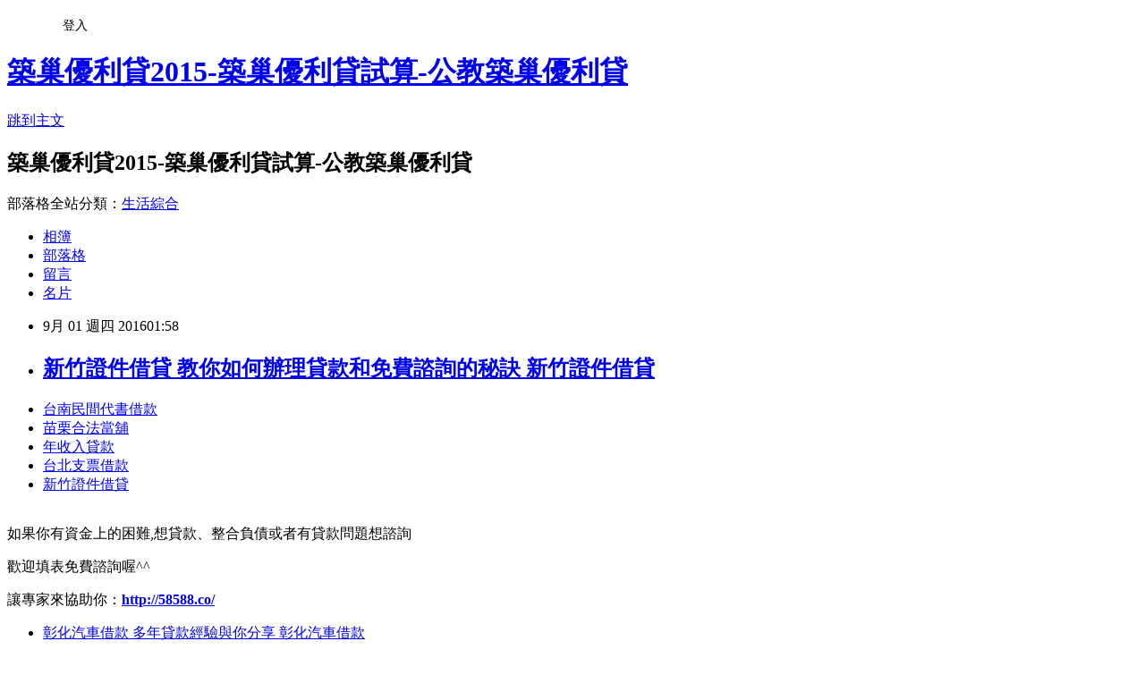

--- FILE ---
content_type: text/html; charset=utf-8
request_url: https://rbr52xi96m.pixnet.net/blog/posts/12208031518
body_size: 28180
content:
<!DOCTYPE html><html lang="zh-TW"><head><meta charSet="utf-8"/><meta name="viewport" content="width=device-width, initial-scale=1"/><link rel="stylesheet" href="https://static.1px.tw/blog-next/_next/static/chunks/b1e52b495cc0137c.css" data-precedence="next"/><link rel="stylesheet" href="/fix.css?v=202601181804" type="text/css" data-precedence="medium"/><link rel="stylesheet" href="https://s3.1px.tw/blog/theme/choc/iframe-popup.css?v=202601181804" type="text/css" data-precedence="medium"/><link rel="stylesheet" href="https://s3.1px.tw/blog/theme/choc/plugins.min.css?v=202601181804" type="text/css" data-precedence="medium"/><link rel="stylesheet" href="https://s3.1px.tw/blog/theme/choc/openid-comment.css?v=202601181804" type="text/css" data-precedence="medium"/><link rel="stylesheet" href="https://s3.1px.tw/blog/theme/choc/style.min.css?v=202601181804" type="text/css" data-precedence="medium"/><link rel="stylesheet" href="https://s3.1px.tw/blog/theme/choc/main.min.css?v=202601181804" type="text/css" data-precedence="medium"/><link rel="stylesheet" href="https://pimg.1px.tw/rbr52xi96m/assets/rbr52xi96m.css?v=202601181804" type="text/css" data-precedence="medium"/><link rel="stylesheet" href="https://s3.1px.tw/blog/theme/choc/author-info.css?v=202601181804" type="text/css" data-precedence="medium"/><link rel="stylesheet" href="https://s3.1px.tw/blog/theme/choc/idlePop.min.css?v=202601181804" type="text/css" data-precedence="medium"/><link rel="preload" as="script" fetchPriority="low" href="https://static.1px.tw/blog-next/_next/static/chunks/94688e2baa9fea03.js"/><script src="https://static.1px.tw/blog-next/_next/static/chunks/41eaa5427c45ebcc.js" async=""></script><script src="https://static.1px.tw/blog-next/_next/static/chunks/e2c6231760bc85bd.js" async=""></script><script src="https://static.1px.tw/blog-next/_next/static/chunks/94bde6376cf279be.js" async=""></script><script src="https://static.1px.tw/blog-next/_next/static/chunks/426b9d9d938a9eb4.js" async=""></script><script src="https://static.1px.tw/blog-next/_next/static/chunks/turbopack-5021d21b4b170dda.js" async=""></script><script src="https://static.1px.tw/blog-next/_next/static/chunks/ff1a16fafef87110.js" async=""></script><script src="https://static.1px.tw/blog-next/_next/static/chunks/e308b2b9ce476a3e.js" async=""></script><script src="https://static.1px.tw/blog-next/_next/static/chunks/2bf79572a40338b7.js" async=""></script><script src="https://static.1px.tw/blog-next/_next/static/chunks/d3c6eed28c1dd8e2.js" async=""></script><script src="https://static.1px.tw/blog-next/_next/static/chunks/d4d39cfc2a072218.js" async=""></script><script src="https://static.1px.tw/blog-next/_next/static/chunks/6a5d72c05b9cd4ba.js" async=""></script><script src="https://static.1px.tw/blog-next/_next/static/chunks/8af6103cf1375f47.js" async=""></script><script src="https://static.1px.tw/blog-next/_next/static/chunks/60d08651d643cedc.js" async=""></script><script src="https://static.1px.tw/blog-next/_next/static/chunks/0ae21416dac1fa83.js" async=""></script><script src="https://static.1px.tw/blog-next/_next/static/chunks/6d1100e43ad18157.js" async=""></script><script src="https://static.1px.tw/blog-next/_next/static/chunks/87eeaf7a3b9005e8.js" async=""></script><script src="https://static.1px.tw/blog-next/_next/static/chunks/ed01c75076819ebd.js" async=""></script><script src="https://static.1px.tw/blog-next/_next/static/chunks/a4df8fc19a9a82e6.js" async=""></script><title>新竹證件借貸 教你如何辦理貸款和免費諮詢的秘訣 新竹證件借貸</title><meta name="description" content="台南民間代書借款苗栗合法當舖年收入貸款台北支票借款新竹證件借貸"/><meta name="author" content="築巢優利貸2015-築巢優利貸試算-公教築巢優利貸"/><meta name="google-adsense-platform-account" content="pub-2647689032095179"/><meta name="fb:app_id" content="101730233200171"/><link rel="canonical" href="https://rbr52xi96m.pixnet.net/blog/posts/12208031518"/><meta property="og:title" content="新竹證件借貸 教你如何辦理貸款和免費諮詢的秘訣 新竹證件借貸"/><meta property="og:description" content="台南民間代書借款苗栗合法當舖年收入貸款台北支票借款新竹證件借貸"/><meta property="og:url" content="https://rbr52xi96m.pixnet.net/blog/posts/12208031518"/><meta property="og:image" content="http://pic.58588.co/"/><meta property="og:type" content="article"/><meta name="twitter:card" content="summary_large_image"/><meta name="twitter:title" content="新竹證件借貸 教你如何辦理貸款和免費諮詢的秘訣 新竹證件借貸"/><meta name="twitter:description" content="台南民間代書借款苗栗合法當舖年收入貸款台北支票借款新竹證件借貸"/><meta name="twitter:image" content="http://pic.58588.co/"/><link rel="icon" href="/favicon.ico?favicon.a62c60e0.ico" sizes="32x32" type="image/x-icon"/><script src="https://static.1px.tw/blog-next/_next/static/chunks/a6dad97d9634a72d.js" noModule=""></script></head><body><!--$--><!--/$--><!--$?--><template id="B:0"></template><!--/$--><script>requestAnimationFrame(function(){$RT=performance.now()});</script><script src="https://static.1px.tw/blog-next/_next/static/chunks/94688e2baa9fea03.js" id="_R_" async=""></script><div hidden id="S:0"><script id="pixnet-vars">
        window.PIXNET = {
          post_id: "12208031518",
          name: "rbr52xi96m",
          user_id: 0,
          blog_id: "5710395",
          display_ads: true,
          ad_options: {"chictrip":false}
        };
      </script><script type="text/javascript" src="https://code.jquery.com/jquery-latest.min.js"></script><script id="json-ld-article-script" type="application/ld+json">{"@context":"https:\u002F\u002Fschema.org","@type":"BlogPosting","isAccessibleForFree":true,"mainEntityOfPage":{"@type":"WebPage","@id":"https:\u002F\u002Frbr52xi96m.pixnet.net\u002Fblog\u002Fposts\u002F12208031518"},"headline":"新竹證件借貸 教你如何辦理貸款和免費諮詢的秘訣 新竹證件借貸","description":"\u003Cimg src=\"http:\u002F\u002Fpic.58588.co\u002F\" alt=\"\" \u002F\u003E\u003Cbr \u002F\u003E\u003Cbr\u003E\u003Ca href=\"http:\u002F\u002F58588.co\u002F\" target=\"_blank\" style=\"text-decoration: none;\"\u003E台南民間代書借款\u003C\u002Fa\u003E\u003Ca href=\"http:\u002F\u002F58588.co\u002F\" target=\"_blank\" style=\"text-decoration: none;\"\u003E苗栗合法當舖\u003C\u002Fa\u003E\u003Ca href=\"http:\u002F\u002F58588.co\u002F\" target=\"_blank\" style=\"text-decoration: none;\"\u003E年收入貸款\u003C\u002Fa\u003E\u003Ca href=\"http:\u002F\u002F58588.co\u002F\" target=\"_blank\" style=\"text-decoration: none;\"\u003E台北支票借款\u003C\u002Fa\u003E\u003Ca href=\"http:\u002F\u002F58588.co\u002F\" target=\"_blank\" style=\"text-decoration: none;\"\u003E新竹證件借貸\u003C\u002Fa\u003E\u003Cbr\u003E","articleBody":"\u003Cul\u003E\n\u003Cli\u003E\u003Ca href=\"http:\u002F\u002F58588.co\u002F\" target=\"_blank\" style=\"text-decoration: none;\"\u003E台南民間代書借款\u003C\u002Fa\u003E\u003C\u002Fli\u003E\u003Cli\u003E\u003Ca href=\"http:\u002F\u002F58588.co\u002F\" target=\"_blank\" style=\"text-decoration: none;\"\u003E苗栗合法當舖\u003C\u002Fa\u003E\u003C\u002Fli\u003E\u003Cli\u003E\u003Ca href=\"http:\u002F\u002F58588.co\u002F\" target=\"_blank\" style=\"text-decoration: none;\"\u003E年收入貸款\u003C\u002Fa\u003E\u003C\u002Fli\u003E\u003Cli\u003E\u003Ca href=\"http:\u002F\u002F58588.co\u002F\" target=\"_blank\" style=\"text-decoration: none;\"\u003E台北支票借款\u003C\u002Fa\u003E\u003C\u002Fli\u003E\u003Cli\u003E\u003Ca href=\"http:\u002F\u002F58588.co\u002F\" target=\"_blank\" style=\"text-decoration: none;\"\u003E新竹證件借貸\u003C\u002Fa\u003E\u003C\u002Fli\u003E\u003Cbr\u002F\u003E\n\u003C\u002Ful\u003E\n\n\u003Cp\u003E\u003Cspan style=\"font-family: arial, helvetica, sans-serif; font-size: 14pt;\"\u003E如果你有資金上的困難,想貸款、整合負債或者有貸款問題想諮詢\u003C\u002Fspan\u003E\u003C\u002Fp\u003E\n\u003Cp\u003E\u003Cspan style=\"font-family: arial, helvetica, sans-serif; font-size: 14pt;\"\u003E歡迎填表免費諮詢喔^^\u003C\u002Fspan\u003E\u003C\u002Fp\u003E\n\u003Cp\u003E\u003Cspan style=\"font-family: arial, helvetica, sans-serif; font-size: 14pt;\"\u003E讓專家來協助你：\u003Cspan style=\"text-decoration: underline;\"\u003E\u003Cspan style=\"font-size: 18pt; color: #ff0000;\"\u003E\u003Cstrong\u003E\u003Ca href=\"http:\u002F\u002F58588.co\u002F\" target=\"_blank\"\u003E\u003Cspan style=\"color: #ff0000; text-decoration: underline;\"\u003Ehttp:\u002F\u002F58588.co\u002F\u003C\u002Fspan\u003E\u003C\u002Fa\u003E\u003C\u002Fstrong\u003E\u003C\u002Fspan\u003E\u003C\u002Fspan\u003E\u003C\u002Fspan\u003E\u003C\u002Fp\u003E\n\u003Cp\u003E\u003Ca href=\"http:\u002F\u002F58588.co\u002F\" target=\"_blank\"\u003E\u003Cimg src=\"http:\u002F\u002Fpic.58588.co\u002F\" alt=\"\" \u002F\u003E\u003C\u002Fa\u003E\u003C\u002Fp\u003E\n\n\u003Cul\u003E\n\u003Cli\u003E\u003Ca href=\"http:\u002F\u002Fblog.yam.com\u002Fzgi25lc14x\u002Farticle\u002F166000767\" target=\"_blank\" style=\"text-decoration: none;\"\u003E彰化汽車借款 多年貸款經驗與你分享 彰化汽車借款\u003C\u002Fa\u003E\u003C\u002Fli\u003E\u003Cli\u003E\u003Ca href=\"http:\u002F\u002Fblog.yam.com\u002Famnt4xe62i\u002Farticle\u002F166000514\" target=\"_blank\" style=\"text-decoration: none;\"\u003E新竹借錢推薦 真的好缺錢救救我 新竹借錢推薦\u003C\u002Fa\u003E\u003C\u002Fli\u003E\u003Cli\u003E\u003Ca href=\"http:\u002F\u002Fblog.yam.com\u002Fgqgc2iw85s\u002Farticle\u002F165999770\" target=\"_blank\" style=\"text-decoration: none;\"\u003E台中民間借貸 我有其他貸款還可以辦理貸款嗎 台中民間借貸\u003C\u002Fa\u003E\u003C\u002Fli\u003E\u003Cli\u003E\u003Ca href=\"http:\u002F\u002Fblog.yam.com\u002Fcgvy1tn50r\u002Farticle\u002F166000280\" target=\"_blank\" style=\"text-decoration: none;\"\u003E原住民青年創業貸款利率 有沒有提高貸款核准率的方法 原住民青年創業貸款利率\u003C\u002Fa\u003E\u003C\u002Fli\u003E\u003Cli\u003E\u003Ca href=\"http:\u002F\u002Fblog.yam.com\u002Fule09nu07s\u002Farticle\u002F166001855\" target=\"_blank\" style=\"text-decoration: none;\"\u003E新竹縣創業貸款 民間二胎代償安全嗎 新竹縣創業貸款\u003C\u002Fa\u003E\u003C\u002Fli\u003E\u003Cli\u003E\u003Ca href=\"http:\u002F\u002Fblog.yam.com\u002Fzdj20nj96b\u002Farticle\u002F166000918\" target=\"_blank\" style=\"text-decoration: none;\"\u003E當舖利息怎麼算 生活壓力真的好大 當舖利息怎麼算\u003C\u002Fa\u003E\u003C\u002Fli\u003E\u003Cli\u003E\u003Ca href=\"http:\u002F\u002Fblog.yam.com\u002Fezan6gc07q\u002Farticle\u002F166000076\" target=\"_blank\" style=\"text-decoration: none;\"\u003E宜蘭汽車借款 有沒有提高貸款核准率的方法 宜蘭汽車借款\u003C\u002Fa\u003E\u003C\u002Fli\u003E\u003Cli\u003E\u003Ca href=\"http:\u002F\u002Fblog.yam.com\u002Fwhe78gk07n\u002Farticle\u002F166001640\" target=\"_blank\" style=\"text-decoration: none;\"\u003E婦女創業貸款 有過貸款經驗人士請推薦一下吧 婦女創業貸款\u003C\u002Fa\u003E\u003C\u002Fli\u003E\n\u003C\u002Ful\u003E\u003Cbr\u002F\u003E（中央社記者蔡怡杼台北25日電）兆豐銀行遭美國重罰新台幣57億元，讓外界重新檢視金融業的風險控管能力。金融監督管理委員會主委丁克華指出，金融科技發展必須訂定最低標準門檻。    行政院會今天通過法務部擬具的「洗錢防制法」部分修正草案，丁克華表示，不僅金管會，央行、財政部等各部會都重視反洗錢防制，預期本次修法通過後，我國防制洗錢法制與現行國際標準達成一致。    丁克華指出，匯豐銀行每年法遵費用就高達255億元，其中，光台灣地區的法遵人員就高達120位，呼籲國內金融機構心態要調整，瞭解並重視相關防制洗錢規範，不偏重追求獲利或降低成本。    至於是否訂定法遵人員設置等相關最低標準，當業者無法達到要求就不能營業？丁克華表示，謝謝外界拋出這想法，同時也期許在金融科技發展上，外界也能有同樣的態度。    他說，現在外界批評金管會在金融科技上管太多、太保守；不過，為控管風險，金融科技管理上要參酌國際最低門檻標準。    對兆豐銀行的行政處分，金管會副主委桂先農強調，先完成行政調查及內部相關程序後，再依法採取行政處分。根據銀行法規定，違反內稽內控罰鍰為200萬元到1000萬元。    此外，由於海外分支機構的防制洗錢控管已納入「本國銀行申請設立國外分支機構案件審核表」審查項目，兆豐銀行紐約分行涉及反洗錢，是否影響其海外設點？    銀行局局長詹庭禎表示，過往審查時已把防制洗錢列為考量，若發生違反反洗錢時，未來銀行申設會列為重要的考量因素；至於重要考量因素的觀察期會有多久，要看業者的改善情況，以及相關制度達到一定成效時。1050825\u003Cbr\u003E\n\u003Cul\u003E\n\u003Cli\u003E\u003Ca href=\"http:\u002F\u002Fblog.yam.com\u002Fcgvy1tn50r\u002Farticle\u002F166000280\" target=\"_blank\" style=\"text-decoration: none;\"\u003E原住民青年創業貸款利率 有沒有提高貸款核准率的方法 原住民青年創業貸款利率\u003C\u002Fa\u003E\u003C\u002Fli\u003E\u003Cli\u003E\u003Ca href=\"http:\u002F\u002Fblog.yam.com\u002Fule09nu07s\u002Farticle\u002F166001855\" target=\"_blank\" style=\"text-decoration: none;\"\u003E新竹縣創業貸款 民間二胎代償安全嗎 新竹縣創業貸款\u003C\u002Fa\u003E\u003C\u002Fli\u003E\u003Cli\u003E\u003Ca href=\"http:\u002F\u002Fblog.yam.com\u002Fzdj20nj96b\u002Farticle\u002F166000918\" target=\"_blank\" style=\"text-decoration: none;\"\u003E當舖利息怎麼算 生活壓力真的好大 當舖利息怎麼算\u003C\u002Fa\u003E\u003C\u002Fli\u003E\u003Cli\u003E\u003Ca href=\"http:\u002F\u002Fblog.yam.com\u002Fezan6gc07q\u002Farticle\u002F166000076\" target=\"_blank\" style=\"text-decoration: none;\"\u003E宜蘭汽車借款 有沒有提高貸款核准率的方法 宜蘭汽車借款\u003C\u002Fa\u003E\u003C\u002Fli\u003E\u003Cli\u003E\u003Ca href=\"http:\u002F\u002Fblog.yam.com\u002Fwhe78gk07n\u002Farticle\u002F166001640\" target=\"_blank\" style=\"text-decoration: none;\"\u003E婦女創業貸款 有過貸款經驗人士請推薦一下吧 婦女創業貸款\u003C\u002Fa\u003E\u003C\u002Fli\u003E\u003Cli\u003E\u003Ca href=\"http:\u002F\u002Fvnzl4qd91a.pixnet.net\u002Fblog\u002Fpost\u002F208030936\" target=\"_blank\" style=\"text-decoration: none;\"\u003E桃園哪裡可以借錢 小額信貸試算 桃園哪裡可以借錢\u003C\u002Fa\u003E\u003C\u002Fli\u003E\u003Cli\u003E\u003Ca href=\"http:\u002F\u002Fblog.yam.com\u002Ffka77ue54x\u002Farticle\u002F165999908\" target=\"_blank\" style=\"text-decoration: none;\"\u003E桃園證件借貸 小額信貸沒貸過怎麼辦 桃園證件借貸\u003C\u002Fa\u003E\u003C\u002Fli\u003E\u003Cli\u003E\u003Ca href=\"http:\u002F\u002Fblog.yam.com\u002Fwjd16yu46e\u002Farticle\u002F166001380\" target=\"_blank\" style=\"text-decoration: none;\"\u003E無薪轉車貸 哪家銀行可貸最多 無薪轉車貸\u003C\u002Fa\u003E\u003C\u002Fli\u003E\n\u003C\u002Ful\u003E\u003Cbr\u002F\u003EBDD3E2D3824C9B0D","image":["http:\u002F\u002Fpic.58588.co\u002F"],"author":{"@type":"Person","name":"築巢優利貸2015-築巢優利貸試算-公教築巢優利貸","url":"https:\u002F\u002Fwww.pixnet.net\u002Fpcard\u002Frbr52xi96m"},"publisher":{"@type":"Organization","name":"築巢優利貸2015-築巢優利貸試算-公教築巢優利貸","logo":{"@type":"ImageObject","url":"https:\u002F\u002Fs3.1px.tw\u002Fblog\u002Fcommon\u002Favatar\u002Fblog_cover_dark.jpg"}},"datePublished":"2016-08-31T17:58:36.000Z","dateModified":"","keywords":[],"articleSection":"音樂評析"}</script><template id="P:1"></template><template id="P:2"></template><template id="P:3"></template><section aria-label="Notifications alt+T" tabindex="-1" aria-live="polite" aria-relevant="additions text" aria-atomic="false"></section></div><script>(self.__next_f=self.__next_f||[]).push([0])</script><script>self.__next_f.push([1,"1:\"$Sreact.fragment\"\n3:I[39756,[\"https://static.1px.tw/blog-next/_next/static/chunks/ff1a16fafef87110.js\",\"https://static.1px.tw/blog-next/_next/static/chunks/e308b2b9ce476a3e.js\"],\"default\"]\n4:I[53536,[\"https://static.1px.tw/blog-next/_next/static/chunks/ff1a16fafef87110.js\",\"https://static.1px.tw/blog-next/_next/static/chunks/e308b2b9ce476a3e.js\"],\"default\"]\n6:I[97367,[\"https://static.1px.tw/blog-next/_next/static/chunks/ff1a16fafef87110.js\",\"https://static.1px.tw/blog-next/_next/static/chunks/e308b2b9ce476a3e.js\"],\"OutletBoundary\"]\n8:I[97367,[\"https://static.1px.tw/blog-next/_next/static/chunks/ff1a16fafef87110.js\",\"https://static.1px.tw/blog-next/_next/static/chunks/e308b2b9ce476a3e.js\"],\"ViewportBoundary\"]\na:I[97367,[\"https://static.1px.tw/blog-next/_next/static/chunks/ff1a16fafef87110.js\",\"https://static.1px.tw/blog-next/_next/static/chunks/e308b2b9ce476a3e.js\"],\"MetadataBoundary\"]\nc:I[63491,[\"https://static.1px.tw/blog-next/_next/static/chunks/2bf79572a40338b7.js\",\"https://static.1px.tw/blog-next/_next/static/chunks/d3c6eed28c1dd8e2.js\"],\"default\"]\n:HL[\"https://static.1px.tw/blog-next/_next/static/chunks/b1e52b495cc0137c.css\",\"style\"]\n"])</script><script>self.__next_f.push([1,"0:{\"P\":null,\"b\":\"jLMCWaFgMfR_swzrVDvgI\",\"c\":[\"\",\"blog\",\"posts\",\"12208031518\"],\"q\":\"\",\"i\":false,\"f\":[[[\"\",{\"children\":[\"blog\",{\"children\":[\"posts\",{\"children\":[[\"id\",\"12208031518\",\"d\"],{\"children\":[\"__PAGE__\",{}]}]}]}]},\"$undefined\",\"$undefined\",true],[[\"$\",\"$1\",\"c\",{\"children\":[[[\"$\",\"script\",\"script-0\",{\"src\":\"https://static.1px.tw/blog-next/_next/static/chunks/d4d39cfc2a072218.js\",\"async\":true,\"nonce\":\"$undefined\"}],[\"$\",\"script\",\"script-1\",{\"src\":\"https://static.1px.tw/blog-next/_next/static/chunks/6a5d72c05b9cd4ba.js\",\"async\":true,\"nonce\":\"$undefined\"}],[\"$\",\"script\",\"script-2\",{\"src\":\"https://static.1px.tw/blog-next/_next/static/chunks/8af6103cf1375f47.js\",\"async\":true,\"nonce\":\"$undefined\"}]],\"$L2\"]}],{\"children\":[[\"$\",\"$1\",\"c\",{\"children\":[null,[\"$\",\"$L3\",null,{\"parallelRouterKey\":\"children\",\"error\":\"$undefined\",\"errorStyles\":\"$undefined\",\"errorScripts\":\"$undefined\",\"template\":[\"$\",\"$L4\",null,{}],\"templateStyles\":\"$undefined\",\"templateScripts\":\"$undefined\",\"notFound\":\"$undefined\",\"forbidden\":\"$undefined\",\"unauthorized\":\"$undefined\"}]]}],{\"children\":[[\"$\",\"$1\",\"c\",{\"children\":[null,[\"$\",\"$L3\",null,{\"parallelRouterKey\":\"children\",\"error\":\"$undefined\",\"errorStyles\":\"$undefined\",\"errorScripts\":\"$undefined\",\"template\":[\"$\",\"$L4\",null,{}],\"templateStyles\":\"$undefined\",\"templateScripts\":\"$undefined\",\"notFound\":\"$undefined\",\"forbidden\":\"$undefined\",\"unauthorized\":\"$undefined\"}]]}],{\"children\":[[\"$\",\"$1\",\"c\",{\"children\":[null,[\"$\",\"$L3\",null,{\"parallelRouterKey\":\"children\",\"error\":\"$undefined\",\"errorStyles\":\"$undefined\",\"errorScripts\":\"$undefined\",\"template\":[\"$\",\"$L4\",null,{}],\"templateStyles\":\"$undefined\",\"templateScripts\":\"$undefined\",\"notFound\":\"$undefined\",\"forbidden\":\"$undefined\",\"unauthorized\":\"$undefined\"}]]}],{\"children\":[[\"$\",\"$1\",\"c\",{\"children\":[\"$L5\",[[\"$\",\"link\",\"0\",{\"rel\":\"stylesheet\",\"href\":\"https://static.1px.tw/blog-next/_next/static/chunks/b1e52b495cc0137c.css\",\"precedence\":\"next\",\"crossOrigin\":\"$undefined\",\"nonce\":\"$undefined\"}],[\"$\",\"script\",\"script-0\",{\"src\":\"https://static.1px.tw/blog-next/_next/static/chunks/0ae21416dac1fa83.js\",\"async\":true,\"nonce\":\"$undefined\"}],[\"$\",\"script\",\"script-1\",{\"src\":\"https://static.1px.tw/blog-next/_next/static/chunks/6d1100e43ad18157.js\",\"async\":true,\"nonce\":\"$undefined\"}],[\"$\",\"script\",\"script-2\",{\"src\":\"https://static.1px.tw/blog-next/_next/static/chunks/87eeaf7a3b9005e8.js\",\"async\":true,\"nonce\":\"$undefined\"}],[\"$\",\"script\",\"script-3\",{\"src\":\"https://static.1px.tw/blog-next/_next/static/chunks/ed01c75076819ebd.js\",\"async\":true,\"nonce\":\"$undefined\"}],[\"$\",\"script\",\"script-4\",{\"src\":\"https://static.1px.tw/blog-next/_next/static/chunks/a4df8fc19a9a82e6.js\",\"async\":true,\"nonce\":\"$undefined\"}]],[\"$\",\"$L6\",null,{\"children\":\"$@7\"}]]}],{},null,false,false]},null,false,false]},null,false,false]},null,false,false]},null,false,false],[\"$\",\"$1\",\"h\",{\"children\":[null,[\"$\",\"$L8\",null,{\"children\":\"$@9\"}],[\"$\",\"$La\",null,{\"children\":\"$@b\"}],null]}],false]],\"m\":\"$undefined\",\"G\":[\"$c\",[]],\"S\":false}\n"])</script><script>self.__next_f.push([1,"9:[[\"$\",\"meta\",\"0\",{\"charSet\":\"utf-8\"}],[\"$\",\"meta\",\"1\",{\"name\":\"viewport\",\"content\":\"width=device-width, initial-scale=1\"}]]\n"])</script><script>self.__next_f.push([1,"d:I[79520,[\"https://static.1px.tw/blog-next/_next/static/chunks/d4d39cfc2a072218.js\",\"https://static.1px.tw/blog-next/_next/static/chunks/6a5d72c05b9cd4ba.js\",\"https://static.1px.tw/blog-next/_next/static/chunks/8af6103cf1375f47.js\"],\"\"]\n10:I[2352,[\"https://static.1px.tw/blog-next/_next/static/chunks/d4d39cfc2a072218.js\",\"https://static.1px.tw/blog-next/_next/static/chunks/6a5d72c05b9cd4ba.js\",\"https://static.1px.tw/blog-next/_next/static/chunks/8af6103cf1375f47.js\"],\"AdultWarningModal\"]\n11:I[69182,[\"https://static.1px.tw/blog-next/_next/static/chunks/d4d39cfc2a072218.js\",\"https://static.1px.tw/blog-next/_next/static/chunks/6a5d72c05b9cd4ba.js\",\"https://static.1px.tw/blog-next/_next/static/chunks/8af6103cf1375f47.js\"],\"HydrationComplete\"]\n12:I[12985,[\"https://static.1px.tw/blog-next/_next/static/chunks/d4d39cfc2a072218.js\",\"https://static.1px.tw/blog-next/_next/static/chunks/6a5d72c05b9cd4ba.js\",\"https://static.1px.tw/blog-next/_next/static/chunks/8af6103cf1375f47.js\"],\"NuqsAdapter\"]\n13:I[82782,[\"https://static.1px.tw/blog-next/_next/static/chunks/d4d39cfc2a072218.js\",\"https://static.1px.tw/blog-next/_next/static/chunks/6a5d72c05b9cd4ba.js\",\"https://static.1px.tw/blog-next/_next/static/chunks/8af6103cf1375f47.js\"],\"RefineContext\"]\n14:I[29306,[\"https://static.1px.tw/blog-next/_next/static/chunks/d4d39cfc2a072218.js\",\"https://static.1px.tw/blog-next/_next/static/chunks/6a5d72c05b9cd4ba.js\",\"https://static.1px.tw/blog-next/_next/static/chunks/8af6103cf1375f47.js\",\"https://static.1px.tw/blog-next/_next/static/chunks/60d08651d643cedc.js\",\"https://static.1px.tw/blog-next/_next/static/chunks/d3c6eed28c1dd8e2.js\"],\"default\"]\n2:[\"$\",\"html\",null,{\"lang\":\"zh-TW\",\"children\":[[\"$\",\"$Ld\",null,{\"id\":\"google-tag-manager\",\"strategy\":\"afterInteractive\",\"children\":\"\\n(function(w,d,s,l,i){w[l]=w[l]||[];w[l].push({'gtm.start':\\nnew Date().getTime(),event:'gtm.js'});var f=d.getElementsByTagName(s)[0],\\nj=d.createElement(s),dl=l!='dataLayer'?'\u0026l='+l:'';j.async=true;j.src=\\n'https://www.googletagmanager.com/gtm.js?id='+i+dl;f.parentNode.insertBefore(j,f);\\n})(window,document,'script','dataLayer','GTM-TRLQMPKX');\\n  \"}],\"$Le\",\"$Lf\",[\"$\",\"body\",null,{\"children\":[[\"$\",\"$L10\",null,{\"display\":false}],[\"$\",\"$L11\",null,{}],[\"$\",\"$L12\",null,{\"children\":[\"$\",\"$L13\",null,{\"children\":[\"$\",\"$L3\",null,{\"parallelRouterKey\":\"children\",\"error\":\"$undefined\",\"errorStyles\":\"$undefined\",\"errorScripts\":\"$undefined\",\"template\":[\"$\",\"$L4\",null,{}],\"templateStyles\":\"$undefined\",\"templateScripts\":\"$undefined\",\"notFound\":[[\"$\",\"$L14\",null,{}],[]],\"forbidden\":\"$undefined\",\"unauthorized\":\"$undefined\"}]}]}]]}]]}]\n"])</script><script>self.__next_f.push([1,"e:null\nf:null\n"])</script><script>self.__next_f.push([1,"16:I[27201,[\"https://static.1px.tw/blog-next/_next/static/chunks/ff1a16fafef87110.js\",\"https://static.1px.tw/blog-next/_next/static/chunks/e308b2b9ce476a3e.js\"],\"IconMark\"]\n5:[[\"$\",\"script\",null,{\"id\":\"pixnet-vars\",\"children\":\"\\n        window.PIXNET = {\\n          post_id: \\\"12208031518\\\",\\n          name: \\\"rbr52xi96m\\\",\\n          user_id: 0,\\n          blog_id: \\\"5710395\\\",\\n          display_ads: true,\\n          ad_options: {\\\"chictrip\\\":false}\\n        };\\n      \"}],\"$L15\"]\nb:[[\"$\",\"title\",\"0\",{\"children\":\"新竹證件借貸 教你如何辦理貸款和免費諮詢的秘訣 新竹證件借貸\"}],[\"$\",\"meta\",\"1\",{\"name\":\"description\",\"content\":\"台南民間代書借款苗栗合法當舖年收入貸款台北支票借款新竹證件借貸\"}],[\"$\",\"meta\",\"2\",{\"name\":\"author\",\"content\":\"築巢優利貸2015-築巢優利貸試算-公教築巢優利貸\"}],[\"$\",\"meta\",\"3\",{\"name\":\"google-adsense-platform-account\",\"content\":\"pub-2647689032095179\"}],[\"$\",\"meta\",\"4\",{\"name\":\"fb:app_id\",\"content\":\"101730233200171\"}],[\"$\",\"link\",\"5\",{\"rel\":\"canonical\",\"href\":\"https://rbr52xi96m.pixnet.net/blog/posts/12208031518\"}],[\"$\",\"meta\",\"6\",{\"property\":\"og:title\",\"content\":\"新竹證件借貸 教你如何辦理貸款和免費諮詢的秘訣 新竹證件借貸\"}],[\"$\",\"meta\",\"7\",{\"property\":\"og:description\",\"content\":\"台南民間代書借款苗栗合法當舖年收入貸款台北支票借款新竹證件借貸\"}],[\"$\",\"meta\",\"8\",{\"property\":\"og:url\",\"content\":\"https://rbr52xi96m.pixnet.net/blog/posts/12208031518\"}],[\"$\",\"meta\",\"9\",{\"property\":\"og:image\",\"content\":\"http://pic.58588.co/\"}],[\"$\",\"meta\",\"10\",{\"property\":\"og:type\",\"content\":\"article\"}],[\"$\",\"meta\",\"11\",{\"name\":\"twitter:card\",\"content\":\"summary_large_image\"}],[\"$\",\"meta\",\"12\",{\"name\":\"twitter:title\",\"content\":\"新竹證件借貸 教你如何辦理貸款和免費諮詢的秘訣 新竹證件借貸\"}],[\"$\",\"meta\",\"13\",{\"name\":\"twitter:description\",\"content\":\"台南民間代書借款苗栗合法當舖年收入貸款台北支票借款新竹證件借貸\"}],[\"$\",\"meta\",\"14\",{\"name\":\"twitter:image\",\"content\":\"http://pic.58588.co/\"}],[\"$\",\"link\",\"15\",{\"rel\":\"icon\",\"href\":\"/favicon.ico?favicon.a62c60e0.ico\",\"sizes\":\"32x32\",\"type\":\"image/x-icon\"}],[\"$\",\"$L16\",\"16\",{}]]\n7:null\n"])</script><script>self.__next_f.push([1,":HL[\"/fix.css?v=202601181804\",\"style\",{\"type\":\"text/css\"}]\n:HL[\"https://s3.1px.tw/blog/theme/choc/iframe-popup.css?v=202601181804\",\"style\",{\"type\":\"text/css\"}]\n:HL[\"https://s3.1px.tw/blog/theme/choc/plugins.min.css?v=202601181804\",\"style\",{\"type\":\"text/css\"}]\n:HL[\"https://s3.1px.tw/blog/theme/choc/openid-comment.css?v=202601181804\",\"style\",{\"type\":\"text/css\"}]\n:HL[\"https://s3.1px.tw/blog/theme/choc/style.min.css?v=202601181804\",\"style\",{\"type\":\"text/css\"}]\n:HL[\"https://s3.1px.tw/blog/theme/choc/main.min.css?v=202601181804\",\"style\",{\"type\":\"text/css\"}]\n:HL[\"https://pimg.1px.tw/rbr52xi96m/assets/rbr52xi96m.css?v=202601181804\",\"style\",{\"type\":\"text/css\"}]\n:HL[\"https://s3.1px.tw/blog/theme/choc/author-info.css?v=202601181804\",\"style\",{\"type\":\"text/css\"}]\n:HL[\"https://s3.1px.tw/blog/theme/choc/idlePop.min.css?v=202601181804\",\"style\",{\"type\":\"text/css\"}]\n17:T2861,"])</script><script>self.__next_f.push([1,"{\"@context\":\"https:\\u002F\\u002Fschema.org\",\"@type\":\"BlogPosting\",\"isAccessibleForFree\":true,\"mainEntityOfPage\":{\"@type\":\"WebPage\",\"@id\":\"https:\\u002F\\u002Frbr52xi96m.pixnet.net\\u002Fblog\\u002Fposts\\u002F12208031518\"},\"headline\":\"新竹證件借貸 教你如何辦理貸款和免費諮詢的秘訣 新竹證件借貸\",\"description\":\"\\u003Cimg src=\\\"http:\\u002F\\u002Fpic.58588.co\\u002F\\\" alt=\\\"\\\" \\u002F\\u003E\\u003Cbr \\u002F\\u003E\\u003Cbr\\u003E\\u003Ca href=\\\"http:\\u002F\\u002F58588.co\\u002F\\\" target=\\\"_blank\\\" style=\\\"text-decoration: none;\\\"\\u003E台南民間代書借款\\u003C\\u002Fa\\u003E\\u003Ca href=\\\"http:\\u002F\\u002F58588.co\\u002F\\\" target=\\\"_blank\\\" style=\\\"text-decoration: none;\\\"\\u003E苗栗合法當舖\\u003C\\u002Fa\\u003E\\u003Ca href=\\\"http:\\u002F\\u002F58588.co\\u002F\\\" target=\\\"_blank\\\" style=\\\"text-decoration: none;\\\"\\u003E年收入貸款\\u003C\\u002Fa\\u003E\\u003Ca href=\\\"http:\\u002F\\u002F58588.co\\u002F\\\" target=\\\"_blank\\\" style=\\\"text-decoration: none;\\\"\\u003E台北支票借款\\u003C\\u002Fa\\u003E\\u003Ca href=\\\"http:\\u002F\\u002F58588.co\\u002F\\\" target=\\\"_blank\\\" style=\\\"text-decoration: none;\\\"\\u003E新竹證件借貸\\u003C\\u002Fa\\u003E\\u003Cbr\\u003E\",\"articleBody\":\"\\u003Cul\\u003E\\n\\u003Cli\\u003E\\u003Ca href=\\\"http:\\u002F\\u002F58588.co\\u002F\\\" target=\\\"_blank\\\" style=\\\"text-decoration: none;\\\"\\u003E台南民間代書借款\\u003C\\u002Fa\\u003E\\u003C\\u002Fli\\u003E\\u003Cli\\u003E\\u003Ca href=\\\"http:\\u002F\\u002F58588.co\\u002F\\\" target=\\\"_blank\\\" style=\\\"text-decoration: none;\\\"\\u003E苗栗合法當舖\\u003C\\u002Fa\\u003E\\u003C\\u002Fli\\u003E\\u003Cli\\u003E\\u003Ca href=\\\"http:\\u002F\\u002F58588.co\\u002F\\\" target=\\\"_blank\\\" style=\\\"text-decoration: none;\\\"\\u003E年收入貸款\\u003C\\u002Fa\\u003E\\u003C\\u002Fli\\u003E\\u003Cli\\u003E\\u003Ca href=\\\"http:\\u002F\\u002F58588.co\\u002F\\\" target=\\\"_blank\\\" style=\\\"text-decoration: none;\\\"\\u003E台北支票借款\\u003C\\u002Fa\\u003E\\u003C\\u002Fli\\u003E\\u003Cli\\u003E\\u003Ca href=\\\"http:\\u002F\\u002F58588.co\\u002F\\\" target=\\\"_blank\\\" style=\\\"text-decoration: none;\\\"\\u003E新竹證件借貸\\u003C\\u002Fa\\u003E\\u003C\\u002Fli\\u003E\\u003Cbr\\u002F\\u003E\\n\\u003C\\u002Ful\\u003E\\n\\n\\u003Cp\\u003E\\u003Cspan style=\\\"font-family: arial, helvetica, sans-serif; font-size: 14pt;\\\"\\u003E如果你有資金上的困難,想貸款、整合負債或者有貸款問題想諮詢\\u003C\\u002Fspan\\u003E\\u003C\\u002Fp\\u003E\\n\\u003Cp\\u003E\\u003Cspan style=\\\"font-family: arial, helvetica, sans-serif; font-size: 14pt;\\\"\\u003E歡迎填表免費諮詢喔^^\\u003C\\u002Fspan\\u003E\\u003C\\u002Fp\\u003E\\n\\u003Cp\\u003E\\u003Cspan style=\\\"font-family: arial, helvetica, sans-serif; font-size: 14pt;\\\"\\u003E讓專家來協助你：\\u003Cspan style=\\\"text-decoration: underline;\\\"\\u003E\\u003Cspan style=\\\"font-size: 18pt; color: #ff0000;\\\"\\u003E\\u003Cstrong\\u003E\\u003Ca href=\\\"http:\\u002F\\u002F58588.co\\u002F\\\" target=\\\"_blank\\\"\\u003E\\u003Cspan style=\\\"color: #ff0000; text-decoration: underline;\\\"\\u003Ehttp:\\u002F\\u002F58588.co\\u002F\\u003C\\u002Fspan\\u003E\\u003C\\u002Fa\\u003E\\u003C\\u002Fstrong\\u003E\\u003C\\u002Fspan\\u003E\\u003C\\u002Fspan\\u003E\\u003C\\u002Fspan\\u003E\\u003C\\u002Fp\\u003E\\n\\u003Cp\\u003E\\u003Ca href=\\\"http:\\u002F\\u002F58588.co\\u002F\\\" target=\\\"_blank\\\"\\u003E\\u003Cimg src=\\\"http:\\u002F\\u002Fpic.58588.co\\u002F\\\" alt=\\\"\\\" \\u002F\\u003E\\u003C\\u002Fa\\u003E\\u003C\\u002Fp\\u003E\\n\\n\\u003Cul\\u003E\\n\\u003Cli\\u003E\\u003Ca href=\\\"http:\\u002F\\u002Fblog.yam.com\\u002Fzgi25lc14x\\u002Farticle\\u002F166000767\\\" target=\\\"_blank\\\" style=\\\"text-decoration: none;\\\"\\u003E彰化汽車借款 多年貸款經驗與你分享 彰化汽車借款\\u003C\\u002Fa\\u003E\\u003C\\u002Fli\\u003E\\u003Cli\\u003E\\u003Ca href=\\\"http:\\u002F\\u002Fblog.yam.com\\u002Famnt4xe62i\\u002Farticle\\u002F166000514\\\" target=\\\"_blank\\\" style=\\\"text-decoration: none;\\\"\\u003E新竹借錢推薦 真的好缺錢救救我 新竹借錢推薦\\u003C\\u002Fa\\u003E\\u003C\\u002Fli\\u003E\\u003Cli\\u003E\\u003Ca href=\\\"http:\\u002F\\u002Fblog.yam.com\\u002Fgqgc2iw85s\\u002Farticle\\u002F165999770\\\" target=\\\"_blank\\\" style=\\\"text-decoration: none;\\\"\\u003E台中民間借貸 我有其他貸款還可以辦理貸款嗎 台中民間借貸\\u003C\\u002Fa\\u003E\\u003C\\u002Fli\\u003E\\u003Cli\\u003E\\u003Ca href=\\\"http:\\u002F\\u002Fblog.yam.com\\u002Fcgvy1tn50r\\u002Farticle\\u002F166000280\\\" target=\\\"_blank\\\" style=\\\"text-decoration: none;\\\"\\u003E原住民青年創業貸款利率 有沒有提高貸款核准率的方法 原住民青年創業貸款利率\\u003C\\u002Fa\\u003E\\u003C\\u002Fli\\u003E\\u003Cli\\u003E\\u003Ca href=\\\"http:\\u002F\\u002Fblog.yam.com\\u002Fule09nu07s\\u002Farticle\\u002F166001855\\\" target=\\\"_blank\\\" style=\\\"text-decoration: none;\\\"\\u003E新竹縣創業貸款 民間二胎代償安全嗎 新竹縣創業貸款\\u003C\\u002Fa\\u003E\\u003C\\u002Fli\\u003E\\u003Cli\\u003E\\u003Ca href=\\\"http:\\u002F\\u002Fblog.yam.com\\u002Fzdj20nj96b\\u002Farticle\\u002F166000918\\\" target=\\\"_blank\\\" style=\\\"text-decoration: none;\\\"\\u003E當舖利息怎麼算 生活壓力真的好大 當舖利息怎麼算\\u003C\\u002Fa\\u003E\\u003C\\u002Fli\\u003E\\u003Cli\\u003E\\u003Ca href=\\\"http:\\u002F\\u002Fblog.yam.com\\u002Fezan6gc07q\\u002Farticle\\u002F166000076\\\" target=\\\"_blank\\\" style=\\\"text-decoration: none;\\\"\\u003E宜蘭汽車借款 有沒有提高貸款核准率的方法 宜蘭汽車借款\\u003C\\u002Fa\\u003E\\u003C\\u002Fli\\u003E\\u003Cli\\u003E\\u003Ca href=\\\"http:\\u002F\\u002Fblog.yam.com\\u002Fwhe78gk07n\\u002Farticle\\u002F166001640\\\" target=\\\"_blank\\\" style=\\\"text-decoration: none;\\\"\\u003E婦女創業貸款 有過貸款經驗人士請推薦一下吧 婦女創業貸款\\u003C\\u002Fa\\u003E\\u003C\\u002Fli\\u003E\\n\\u003C\\u002Ful\\u003E\\u003Cbr\\u002F\\u003E（中央社記者蔡怡杼台北25日電）兆豐銀行遭美國重罰新台幣57億元，讓外界重新檢視金融業的風險控管能力。金融監督管理委員會主委丁克華指出，金融科技發展必須訂定最低標準門檻。    行政院會今天通過法務部擬具的「洗錢防制法」部分修正草案，丁克華表示，不僅金管會，央行、財政部等各部會都重視反洗錢防制，預期本次修法通過後，我國防制洗錢法制與現行國際標準達成一致。    丁克華指出，匯豐銀行每年法遵費用就高達255億元，其中，光台灣地區的法遵人員就高達120位，呼籲國內金融機構心態要調整，瞭解並重視相關防制洗錢規範，不偏重追求獲利或降低成本。    至於是否訂定法遵人員設置等相關最低標準，當業者無法達到要求就不能營業？丁克華表示，謝謝外界拋出這想法，同時也期許在金融科技發展上，外界也能有同樣的態度。    他說，現在外界批評金管會在金融科技上管太多、太保守；不過，為控管風險，金融科技管理上要參酌國際最低門檻標準。    對兆豐銀行的行政處分，金管會副主委桂先農強調，先完成行政調查及內部相關程序後，再依法採取行政處分。根據銀行法規定，違反內稽內控罰鍰為200萬元到1000萬元。    此外，由於海外分支機構的防制洗錢控管已納入「本國銀行申請設立國外分支機構案件審核表」審查項目，兆豐銀行紐約分行涉及反洗錢，是否影響其海外設點？    銀行局局長詹庭禎表示，過往審查時已把防制洗錢列為考量，若發生違反反洗錢時，未來銀行申設會列為重要的考量因素；至於重要考量因素的觀察期會有多久，要看業者的改善情況，以及相關制度達到一定成效時。1050825\\u003Cbr\\u003E\\n\\u003Cul\\u003E\\n\\u003Cli\\u003E\\u003Ca href=\\\"http:\\u002F\\u002Fblog.yam.com\\u002Fcgvy1tn50r\\u002Farticle\\u002F166000280\\\" target=\\\"_blank\\\" style=\\\"text-decoration: none;\\\"\\u003E原住民青年創業貸款利率 有沒有提高貸款核准率的方法 原住民青年創業貸款利率\\u003C\\u002Fa\\u003E\\u003C\\u002Fli\\u003E\\u003Cli\\u003E\\u003Ca href=\\\"http:\\u002F\\u002Fblog.yam.com\\u002Fule09nu07s\\u002Farticle\\u002F166001855\\\" target=\\\"_blank\\\" style=\\\"text-decoration: none;\\\"\\u003E新竹縣創業貸款 民間二胎代償安全嗎 新竹縣創業貸款\\u003C\\u002Fa\\u003E\\u003C\\u002Fli\\u003E\\u003Cli\\u003E\\u003Ca href=\\\"http:\\u002F\\u002Fblog.yam.com\\u002Fzdj20nj96b\\u002Farticle\\u002F166000918\\\" target=\\\"_blank\\\" style=\\\"text-decoration: none;\\\"\\u003E當舖利息怎麼算 生活壓力真的好大 當舖利息怎麼算\\u003C\\u002Fa\\u003E\\u003C\\u002Fli\\u003E\\u003Cli\\u003E\\u003Ca href=\\\"http:\\u002F\\u002Fblog.yam.com\\u002Fezan6gc07q\\u002Farticle\\u002F166000076\\\" target=\\\"_blank\\\" style=\\\"text-decoration: none;\\\"\\u003E宜蘭汽車借款 有沒有提高貸款核准率的方法 宜蘭汽車借款\\u003C\\u002Fa\\u003E\\u003C\\u002Fli\\u003E\\u003Cli\\u003E\\u003Ca href=\\\"http:\\u002F\\u002Fblog.yam.com\\u002Fwhe78gk07n\\u002Farticle\\u002F166001640\\\" target=\\\"_blank\\\" style=\\\"text-decoration: none;\\\"\\u003E婦女創業貸款 有過貸款經驗人士請推薦一下吧 婦女創業貸款\\u003C\\u002Fa\\u003E\\u003C\\u002Fli\\u003E\\u003Cli\\u003E\\u003Ca href=\\\"http:\\u002F\\u002Fvnzl4qd91a.pixnet.net\\u002Fblog\\u002Fpost\\u002F208030936\\\" target=\\\"_blank\\\" style=\\\"text-decoration: none;\\\"\\u003E桃園哪裡可以借錢 小額信貸試算 桃園哪裡可以借錢\\u003C\\u002Fa\\u003E\\u003C\\u002Fli\\u003E\\u003Cli\\u003E\\u003Ca href=\\\"http:\\u002F\\u002Fblog.yam.com\\u002Ffka77ue54x\\u002Farticle\\u002F165999908\\\" target=\\\"_blank\\\" style=\\\"text-decoration: none;\\\"\\u003E桃園證件借貸 小額信貸沒貸過怎麼辦 桃園證件借貸\\u003C\\u002Fa\\u003E\\u003C\\u002Fli\\u003E\\u003Cli\\u003E\\u003Ca href=\\\"http:\\u002F\\u002Fblog.yam.com\\u002Fwjd16yu46e\\u002Farticle\\u002F166001380\\\" target=\\\"_blank\\\" style=\\\"text-decoration: none;\\\"\\u003E無薪轉車貸 哪家銀行可貸最多 無薪轉車貸\\u003C\\u002Fa\\u003E\\u003C\\u002Fli\\u003E\\n\\u003C\\u002Ful\\u003E\\u003Cbr\\u002F\\u003EBDD3E2D3824C9B0D\",\"image\":[\"http:\\u002F\\u002Fpic.58588.co\\u002F\"],\"author\":{\"@type\":\"Person\",\"name\":\"築巢優利貸2015-築巢優利貸試算-公教築巢優利貸\",\"url\":\"https:\\u002F\\u002Fwww.pixnet.net\\u002Fpcard\\u002Frbr52xi96m\"},\"publisher\":{\"@type\":\"Organization\",\"name\":\"築巢優利貸2015-築巢優利貸試算-公教築巢優利貸\",\"logo\":{\"@type\":\"ImageObject\",\"url\":\"https:\\u002F\\u002Fs3.1px.tw\\u002Fblog\\u002Fcommon\\u002Favatar\\u002Fblog_cover_dark.jpg\"}},\"datePublished\":\"2016-08-31T17:58:36.000Z\",\"dateModified\":\"\",\"keywords\":[],\"articleSection\":\"音樂評析\"}"])</script><script>self.__next_f.push([1,"15:[[[[\"$\",\"link\",\"/fix.css?v=202601181804\",{\"rel\":\"stylesheet\",\"href\":\"/fix.css?v=202601181804\",\"type\":\"text/css\",\"precedence\":\"medium\"}],[\"$\",\"link\",\"https://s3.1px.tw/blog/theme/choc/iframe-popup.css?v=202601181804\",{\"rel\":\"stylesheet\",\"href\":\"https://s3.1px.tw/blog/theme/choc/iframe-popup.css?v=202601181804\",\"type\":\"text/css\",\"precedence\":\"medium\"}],[\"$\",\"link\",\"https://s3.1px.tw/blog/theme/choc/plugins.min.css?v=202601181804\",{\"rel\":\"stylesheet\",\"href\":\"https://s3.1px.tw/blog/theme/choc/plugins.min.css?v=202601181804\",\"type\":\"text/css\",\"precedence\":\"medium\"}],[\"$\",\"link\",\"https://s3.1px.tw/blog/theme/choc/openid-comment.css?v=202601181804\",{\"rel\":\"stylesheet\",\"href\":\"https://s3.1px.tw/blog/theme/choc/openid-comment.css?v=202601181804\",\"type\":\"text/css\",\"precedence\":\"medium\"}],[\"$\",\"link\",\"https://s3.1px.tw/blog/theme/choc/style.min.css?v=202601181804\",{\"rel\":\"stylesheet\",\"href\":\"https://s3.1px.tw/blog/theme/choc/style.min.css?v=202601181804\",\"type\":\"text/css\",\"precedence\":\"medium\"}],[\"$\",\"link\",\"https://s3.1px.tw/blog/theme/choc/main.min.css?v=202601181804\",{\"rel\":\"stylesheet\",\"href\":\"https://s3.1px.tw/blog/theme/choc/main.min.css?v=202601181804\",\"type\":\"text/css\",\"precedence\":\"medium\"}],[\"$\",\"link\",\"https://pimg.1px.tw/rbr52xi96m/assets/rbr52xi96m.css?v=202601181804\",{\"rel\":\"stylesheet\",\"href\":\"https://pimg.1px.tw/rbr52xi96m/assets/rbr52xi96m.css?v=202601181804\",\"type\":\"text/css\",\"precedence\":\"medium\"}],[\"$\",\"link\",\"https://s3.1px.tw/blog/theme/choc/author-info.css?v=202601181804\",{\"rel\":\"stylesheet\",\"href\":\"https://s3.1px.tw/blog/theme/choc/author-info.css?v=202601181804\",\"type\":\"text/css\",\"precedence\":\"medium\"}],[\"$\",\"link\",\"https://s3.1px.tw/blog/theme/choc/idlePop.min.css?v=202601181804\",{\"rel\":\"stylesheet\",\"href\":\"https://s3.1px.tw/blog/theme/choc/idlePop.min.css?v=202601181804\",\"type\":\"text/css\",\"precedence\":\"medium\"}]],[\"$\",\"script\",null,{\"type\":\"text/javascript\",\"src\":\"https://code.jquery.com/jquery-latest.min.js\"}]],[[\"$\",\"script\",null,{\"id\":\"json-ld-article-script\",\"type\":\"application/ld+json\",\"dangerouslySetInnerHTML\":{\"__html\":\"$17\"}}],\"$L18\"],\"$L19\",\"$L1a\"]\n"])</script><script>self.__next_f.push([1,"1b:I[5479,[\"https://static.1px.tw/blog-next/_next/static/chunks/d4d39cfc2a072218.js\",\"https://static.1px.tw/blog-next/_next/static/chunks/6a5d72c05b9cd4ba.js\",\"https://static.1px.tw/blog-next/_next/static/chunks/8af6103cf1375f47.js\",\"https://static.1px.tw/blog-next/_next/static/chunks/0ae21416dac1fa83.js\",\"https://static.1px.tw/blog-next/_next/static/chunks/6d1100e43ad18157.js\",\"https://static.1px.tw/blog-next/_next/static/chunks/87eeaf7a3b9005e8.js\",\"https://static.1px.tw/blog-next/_next/static/chunks/ed01c75076819ebd.js\",\"https://static.1px.tw/blog-next/_next/static/chunks/a4df8fc19a9a82e6.js\"],\"default\"]\n1c:I[38045,[\"https://static.1px.tw/blog-next/_next/static/chunks/d4d39cfc2a072218.js\",\"https://static.1px.tw/blog-next/_next/static/chunks/6a5d72c05b9cd4ba.js\",\"https://static.1px.tw/blog-next/_next/static/chunks/8af6103cf1375f47.js\",\"https://static.1px.tw/blog-next/_next/static/chunks/0ae21416dac1fa83.js\",\"https://static.1px.tw/blog-next/_next/static/chunks/6d1100e43ad18157.js\",\"https://static.1px.tw/blog-next/_next/static/chunks/87eeaf7a3b9005e8.js\",\"https://static.1px.tw/blog-next/_next/static/chunks/ed01c75076819ebd.js\",\"https://static.1px.tw/blog-next/_next/static/chunks/a4df8fc19a9a82e6.js\"],\"ArticleHead\"]\n18:[\"$\",\"script\",null,{\"id\":\"json-ld-breadcrumb-script\",\"type\":\"application/ld+json\",\"dangerouslySetInnerHTML\":{\"__html\":\"{\\\"@context\\\":\\\"https:\\\\u002F\\\\u002Fschema.org\\\",\\\"@type\\\":\\\"BreadcrumbList\\\",\\\"itemListElement\\\":[{\\\"@type\\\":\\\"ListItem\\\",\\\"position\\\":1,\\\"name\\\":\\\"首頁\\\",\\\"item\\\":\\\"https:\\\\u002F\\\\u002Frbr52xi96m.pixnet.net\\\"},{\\\"@type\\\":\\\"ListItem\\\",\\\"position\\\":2,\\\"name\\\":\\\"部落格\\\",\\\"item\\\":\\\"https:\\\\u002F\\\\u002Frbr52xi96m.pixnet.net\\\\u002Fblog\\\"},{\\\"@type\\\":\\\"ListItem\\\",\\\"position\\\":3,\\\"name\\\":\\\"文章\\\",\\\"item\\\":\\\"https:\\\\u002F\\\\u002Frbr52xi96m.pixnet.net\\\\u002Fblog\\\\u002Fposts\\\"},{\\\"@type\\\":\\\"ListItem\\\",\\\"position\\\":4,\\\"name\\\":\\\"新竹證件借貸 教你如何辦理貸款和免費諮詢的秘訣 新竹證件借貸\\\",\\\"item\\\":\\\"https:\\\\u002F\\\\u002Frbr52xi96m.pixnet.net\\\\u002Fblog\\\\u002Fposts\\\\u002F12208031518\\\"}]}\"}}]\n1d:T18e2,"])</script><script>self.__next_f.push([1,"\u003cul\u003e\n\u003cli\u003e\u003ca href=\"http://58588.co/\" target=\"_blank\" style=\"text-decoration: none;\"\u003e台南民間代書借款\u003c/a\u003e\u003c/li\u003e\u003cli\u003e\u003ca href=\"http://58588.co/\" target=\"_blank\" style=\"text-decoration: none;\"\u003e苗栗合法當舖\u003c/a\u003e\u003c/li\u003e\u003cli\u003e\u003ca href=\"http://58588.co/\" target=\"_blank\" style=\"text-decoration: none;\"\u003e年收入貸款\u003c/a\u003e\u003c/li\u003e\u003cli\u003e\u003ca href=\"http://58588.co/\" target=\"_blank\" style=\"text-decoration: none;\"\u003e台北支票借款\u003c/a\u003e\u003c/li\u003e\u003cli\u003e\u003ca href=\"http://58588.co/\" target=\"_blank\" style=\"text-decoration: none;\"\u003e新竹證件借貸\u003c/a\u003e\u003c/li\u003e\u003cbr/\u003e\n\u003c/ul\u003e\n\n\u003cp\u003e\u003cspan style=\"font-family: arial, helvetica, sans-serif; font-size: 14pt;\"\u003e如果你有資金上的困難,想貸款、整合負債或者有貸款問題想諮詢\u003c/span\u003e\u003c/p\u003e\n\u003cp\u003e\u003cspan style=\"font-family: arial, helvetica, sans-serif; font-size: 14pt;\"\u003e歡迎填表免費諮詢喔^^\u003c/span\u003e\u003c/p\u003e\n\u003cp\u003e\u003cspan style=\"font-family: arial, helvetica, sans-serif; font-size: 14pt;\"\u003e讓專家來協助你：\u003cspan style=\"text-decoration: underline;\"\u003e\u003cspan style=\"font-size: 18pt; color: #ff0000;\"\u003e\u003cstrong\u003e\u003ca href=\"http://58588.co/\" target=\"_blank\"\u003e\u003cspan style=\"color: #ff0000; text-decoration: underline;\"\u003ehttp://58588.co/\u003c/span\u003e\u003c/a\u003e\u003c/strong\u003e\u003c/span\u003e\u003c/span\u003e\u003c/span\u003e\u003c/p\u003e\n\u003cp\u003e\u003ca href=\"http://58588.co/\" target=\"_blank\"\u003e\u003cimg src=\"http://pic.58588.co/\" alt=\"\" /\u003e\u003c/a\u003e\u003c/p\u003e\n\n\u003cul\u003e\n\u003cli\u003e\u003ca href=\"http://blog.yam.com/zgi25lc14x/article/166000767\" target=\"_blank\" style=\"text-decoration: none;\"\u003e彰化汽車借款 多年貸款經驗與你分享 彰化汽車借款\u003c/a\u003e\u003c/li\u003e\u003cli\u003e\u003ca href=\"http://blog.yam.com/amnt4xe62i/article/166000514\" target=\"_blank\" style=\"text-decoration: none;\"\u003e新竹借錢推薦 真的好缺錢救救我 新竹借錢推薦\u003c/a\u003e\u003c/li\u003e\u003cli\u003e\u003ca href=\"http://blog.yam.com/gqgc2iw85s/article/165999770\" target=\"_blank\" style=\"text-decoration: none;\"\u003e台中民間借貸 我有其他貸款還可以辦理貸款嗎 台中民間借貸\u003c/a\u003e\u003c/li\u003e\u003cli\u003e\u003ca href=\"http://blog.yam.com/cgvy1tn50r/article/166000280\" target=\"_blank\" style=\"text-decoration: none;\"\u003e原住民青年創業貸款利率 有沒有提高貸款核准率的方法 原住民青年創業貸款利率\u003c/a\u003e\u003c/li\u003e\u003cli\u003e\u003ca href=\"http://blog.yam.com/ule09nu07s/article/166001855\" target=\"_blank\" style=\"text-decoration: none;\"\u003e新竹縣創業貸款 民間二胎代償安全嗎 新竹縣創業貸款\u003c/a\u003e\u003c/li\u003e\u003cli\u003e\u003ca href=\"http://blog.yam.com/zdj20nj96b/article/166000918\" target=\"_blank\" style=\"text-decoration: none;\"\u003e當舖利息怎麼算 生活壓力真的好大 當舖利息怎麼算\u003c/a\u003e\u003c/li\u003e\u003cli\u003e\u003ca href=\"http://blog.yam.com/ezan6gc07q/article/166000076\" target=\"_blank\" style=\"text-decoration: none;\"\u003e宜蘭汽車借款 有沒有提高貸款核准率的方法 宜蘭汽車借款\u003c/a\u003e\u003c/li\u003e\u003cli\u003e\u003ca href=\"http://blog.yam.com/whe78gk07n/article/166001640\" target=\"_blank\" style=\"text-decoration: none;\"\u003e婦女創業貸款 有過貸款經驗人士請推薦一下吧 婦女創業貸款\u003c/a\u003e\u003c/li\u003e\n\u003c/ul\u003e\u003cbr/\u003e（中央社記者蔡怡杼台北25日電）兆豐銀行遭美國重罰新台幣57億元，讓外界重新檢視金融業的風險控管能力。金融監督管理委員會主委丁克華指出，金融科技發展必須訂定最低標準門檻。    行政院會今天通過法務部擬具的「洗錢防制法」部分修正草案，丁克華表示，不僅金管會，央行、財政部等各部會都重視反洗錢防制，預期本次修法通過後，我國防制洗錢法制與現行國際標準達成一致。    丁克華指出，匯豐銀行每年法遵費用就高達255億元，其中，光台灣地區的法遵人員就高達120位，呼籲國內金融機構心態要調整，瞭解並重視相關防制洗錢規範，不偏重追求獲利或降低成本。    至於是否訂定法遵人員設置等相關最低標準，當業者無法達到要求就不能營業？丁克華表示，謝謝外界拋出這想法，同時也期許在金融科技發展上，外界也能有同樣的態度。    他說，現在外界批評金管會在金融科技上管太多、太保守；不過，為控管風險，金融科技管理上要參酌國際最低門檻標準。    對兆豐銀行的行政處分，金管會副主委桂先農強調，先完成行政調查及內部相關程序後，再依法採取行政處分。根據銀行法規定，違反內稽內控罰鍰為200萬元到1000萬元。    此外，由於海外分支機構的防制洗錢控管已納入「本國銀行申請設立國外分支機構案件審核表」審查項目，兆豐銀行紐約分行涉及反洗錢，是否影響其海外設點？    銀行局局長詹庭禎表示，過往審查時已把防制洗錢列為考量，若發生違反反洗錢時，未來銀行申設會列為重要的考量因素；至於重要考量因素的觀察期會有多久，要看業者的改善情況，以及相關制度達到一定成效時。1050825\u003cbr\u003e\n\u003cul\u003e\n\u003cli\u003e\u003ca href=\"http://blog.yam.com/cgvy1tn50r/article/166000280\" target=\"_blank\" style=\"text-decoration: none;\"\u003e原住民青年創業貸款利率 有沒有提高貸款核准率的方法 原住民青年創業貸款利率\u003c/a\u003e\u003c/li\u003e\u003cli\u003e\u003ca href=\"http://blog.yam.com/ule09nu07s/article/166001855\" target=\"_blank\" style=\"text-decoration: none;\"\u003e新竹縣創業貸款 民間二胎代償安全嗎 新竹縣創業貸款\u003c/a\u003e\u003c/li\u003e\u003cli\u003e\u003ca href=\"http://blog.yam.com/zdj20nj96b/article/166000918\" target=\"_blank\" style=\"text-decoration: none;\"\u003e當舖利息怎麼算 生活壓力真的好大 當舖利息怎麼算\u003c/a\u003e\u003c/li\u003e\u003cli\u003e\u003ca href=\"http://blog.yam.com/ezan6gc07q/article/166000076\" target=\"_blank\" style=\"text-decoration: none;\"\u003e宜蘭汽車借款 有沒有提高貸款核准率的方法 宜蘭汽車借款\u003c/a\u003e\u003c/li\u003e\u003cli\u003e\u003ca href=\"http://blog.yam.com/whe78gk07n/article/166001640\" target=\"_blank\" style=\"text-decoration: none;\"\u003e婦女創業貸款 有過貸款經驗人士請推薦一下吧 婦女創業貸款\u003c/a\u003e\u003c/li\u003e\u003cli\u003e\u003ca href=\"http://vnzl4qd91a.pixnet.net/blog/post/208030936\" target=\"_blank\" style=\"text-decoration: none;\"\u003e桃園哪裡可以借錢 小額信貸試算 桃園哪裡可以借錢\u003c/a\u003e\u003c/li\u003e\u003cli\u003e\u003ca href=\"http://blog.yam.com/fka77ue54x/article/165999908\" target=\"_blank\" style=\"text-decoration: none;\"\u003e桃園證件借貸 小額信貸沒貸過怎麼辦 桃園證件借貸\u003c/a\u003e\u003c/li\u003e\u003cli\u003e\u003ca href=\"http://blog.yam.com/wjd16yu46e/article/166001380\" target=\"_blank\" style=\"text-decoration: none;\"\u003e無薪轉車貸 哪家銀行可貸最多 無薪轉車貸\u003c/a\u003e\u003c/li\u003e\n\u003c/ul\u003e\u003cbr/\u003eBDD3E2D3824C9B0D"])</script><script>self.__next_f.push([1,"1e:T18cb,"])</script><script>self.__next_f.push([1,"\u003cul\u003e \u003cli\u003e\u003ca href=\"http://58588.co/\" target=\"_blank\" style=\"text-decoration: none;\"\u003e台南民間代書借款\u003c/a\u003e\u003c/li\u003e\u003cli\u003e\u003ca href=\"http://58588.co/\" target=\"_blank\" style=\"text-decoration: none;\"\u003e苗栗合法當舖\u003c/a\u003e\u003c/li\u003e\u003cli\u003e\u003ca href=\"http://58588.co/\" target=\"_blank\" style=\"text-decoration: none;\"\u003e年收入貸款\u003c/a\u003e\u003c/li\u003e\u003cli\u003e\u003ca href=\"http://58588.co/\" target=\"_blank\" style=\"text-decoration: none;\"\u003e台北支票借款\u003c/a\u003e\u003c/li\u003e\u003cli\u003e\u003ca href=\"http://58588.co/\" target=\"_blank\" style=\"text-decoration: none;\"\u003e新竹證件借貸\u003c/a\u003e\u003c/li\u003e\u003cbr/\u003e \u003c/ul\u003e \u003cp\u003e\u003cspan style=\"font-family: arial, helvetica, sans-serif; font-size: 14pt;\"\u003e如果你有資金上的困難,想貸款、整合負債或者有貸款問題想諮詢\u003c/span\u003e\u003c/p\u003e \u003cp\u003e\u003cspan style=\"font-family: arial, helvetica, sans-serif; font-size: 14pt;\"\u003e歡迎填表免費諮詢喔^^\u003c/span\u003e\u003c/p\u003e \u003cp\u003e\u003cspan style=\"font-family: arial, helvetica, sans-serif; font-size: 14pt;\"\u003e讓專家來協助你：\u003cspan style=\"text-decoration: underline;\"\u003e\u003cspan style=\"font-size: 18pt; color: #ff0000;\"\u003e\u003cstrong\u003e\u003ca href=\"http://58588.co/\" target=\"_blank\"\u003e\u003cspan style=\"color: #ff0000; text-decoration: underline;\"\u003ehttp://58588.co/\u003c/span\u003e\u003c/a\u003e\u003c/strong\u003e\u003c/span\u003e\u003c/span\u003e\u003c/span\u003e\u003c/p\u003e \u003cp\u003e\u003ca href=\"http://58588.co/\" target=\"_blank\"\u003e\u003cimg src=\"http://pic.58588.co/\" alt=\"\" /\u003e\u003c/a\u003e\u003c/p\u003e \u003cul\u003e \u003cli\u003e\u003ca href=\"http://blog.yam.com/zgi25lc14x/article/166000767\" target=\"_blank\" style=\"text-decoration: none;\"\u003e彰化汽車借款 多年貸款經驗與你分享 彰化汽車借款\u003c/a\u003e\u003c/li\u003e\u003cli\u003e\u003ca href=\"http://blog.yam.com/amnt4xe62i/article/166000514\" target=\"_blank\" style=\"text-decoration: none;\"\u003e新竹借錢推薦 真的好缺錢救救我 新竹借錢推薦\u003c/a\u003e\u003c/li\u003e\u003cli\u003e\u003ca href=\"http://blog.yam.com/gqgc2iw85s/article/165999770\" target=\"_blank\" style=\"text-decoration: none;\"\u003e台中民間借貸 我有其他貸款還可以辦理貸款嗎 台中民間借貸\u003c/a\u003e\u003c/li\u003e\u003cli\u003e\u003ca href=\"http://blog.yam.com/cgvy1tn50r/article/166000280\" target=\"_blank\" style=\"text-decoration: none;\"\u003e原住民青年創業貸款利率 有沒有提高貸款核准率的方法 原住民青年創業貸款利率\u003c/a\u003e\u003c/li\u003e\u003cli\u003e\u003ca href=\"http://blog.yam.com/ule09nu07s/article/166001855\" target=\"_blank\" style=\"text-decoration: none;\"\u003e新竹縣創業貸款 民間二胎代償安全嗎 新竹縣創業貸款\u003c/a\u003e\u003c/li\u003e\u003cli\u003e\u003ca href=\"http://blog.yam.com/zdj20nj96b/article/166000918\" target=\"_blank\" style=\"text-decoration: none;\"\u003e當舖利息怎麼算 生活壓力真的好大 當舖利息怎麼算\u003c/a\u003e\u003c/li\u003e\u003cli\u003e\u003ca href=\"http://blog.yam.com/ezan6gc07q/article/166000076\" target=\"_blank\" style=\"text-decoration: none;\"\u003e宜蘭汽車借款 有沒有提高貸款核准率的方法 宜蘭汽車借款\u003c/a\u003e\u003c/li\u003e\u003cli\u003e\u003ca href=\"http://blog.yam.com/whe78gk07n/article/166001640\" target=\"_blank\" style=\"text-decoration: none;\"\u003e婦女創業貸款 有過貸款經驗人士請推薦一下吧 婦女創業貸款\u003c/a\u003e\u003c/li\u003e \u003c/ul\u003e\u003cbr/\u003e（中央社記者蔡怡杼台北25日電）兆豐銀行遭美國重罰新台幣57億元，讓外界重新檢視金融業的風險控管能力。金融監督管理委員會主委丁克華指出，金融科技發展必須訂定最低標準門檻。 行政院會今天通過法務部擬具的「洗錢防制法」部分修正草案，丁克華表示，不僅金管會，央行、財政部等各部會都重視反洗錢防制，預期本次修法通過後，我國防制洗錢法制與現行國際標準達成一致。 丁克華指出，匯豐銀行每年法遵費用就高達255億元，其中，光台灣地區的法遵人員就高達120位，呼籲國內金融機構心態要調整，瞭解並重視相關防制洗錢規範，不偏重追求獲利或降低成本。 至於是否訂定法遵人員設置等相關最低標準，當業者無法達到要求就不能營業？丁克華表示，謝謝外界拋出這想法，同時也期許在金融科技發展上，外界也能有同樣的態度。 他說，現在外界批評金管會在金融科技上管太多、太保守；不過，為控管風險，金融科技管理上要參酌國際最低門檻標準。 對兆豐銀行的行政處分，金管會副主委桂先農強調，先完成行政調查及內部相關程序後，再依法採取行政處分。根據銀行法規定，違反內稽內控罰鍰為200萬元到1000萬元。 此外，由於海外分支機構的防制洗錢控管已納入「本國銀行申請設立國外分支機構案件審核表」審查項目，兆豐銀行紐約分行涉及反洗錢，是否影響其海外設點？ 銀行局局長詹庭禎表示，過往審查時已把防制洗錢列為考量，若發生違反反洗錢時，未來銀行申設會列為重要的考量因素；至於重要考量因素的觀察期會有多久，要看業者的改善情況，以及相關制度達到一定成效時。1050825\u003cbr\u003e \u003cul\u003e \u003cli\u003e\u003ca href=\"http://blog.yam.com/cgvy1tn50r/article/166000280\" target=\"_blank\" style=\"text-decoration: none;\"\u003e原住民青年創業貸款利率 有沒有提高貸款核准率的方法 原住民青年創業貸款利率\u003c/a\u003e\u003c/li\u003e\u003cli\u003e\u003ca href=\"http://blog.yam.com/ule09nu07s/article/166001855\" target=\"_blank\" style=\"text-decoration: none;\"\u003e新竹縣創業貸款 民間二胎代償安全嗎 新竹縣創業貸款\u003c/a\u003e\u003c/li\u003e\u003cli\u003e\u003ca href=\"http://blog.yam.com/zdj20nj96b/article/166000918\" target=\"_blank\" style=\"text-decoration: none;\"\u003e當舖利息怎麼算 生活壓力真的好大 當舖利息怎麼算\u003c/a\u003e\u003c/li\u003e\u003cli\u003e\u003ca href=\"http://blog.yam.com/ezan6gc07q/article/166000076\" target=\"_blank\" style=\"text-decoration: none;\"\u003e宜蘭汽車借款 有沒有提高貸款核准率的方法 宜蘭汽車借款\u003c/a\u003e\u003c/li\u003e\u003cli\u003e\u003ca href=\"http://blog.yam.com/whe78gk07n/article/166001640\" target=\"_blank\" style=\"text-decoration: none;\"\u003e婦女創業貸款 有過貸款經驗人士請推薦一下吧 婦女創業貸款\u003c/a\u003e\u003c/li\u003e\u003cli\u003e\u003ca href=\"http://vnzl4qd91a.pixnet.net/blog/post/208030936\" target=\"_blank\" style=\"text-decoration: none;\"\u003e桃園哪裡可以借錢 小額信貸試算 桃園哪裡可以借錢\u003c/a\u003e\u003c/li\u003e\u003cli\u003e\u003ca href=\"http://blog.yam.com/fka77ue54x/article/165999908\" target=\"_blank\" style=\"text-decoration: none;\"\u003e桃園證件借貸 小額信貸沒貸過怎麼辦 桃園證件借貸\u003c/a\u003e\u003c/li\u003e\u003cli\u003e\u003ca href=\"http://blog.yam.com/wjd16yu46e/article/166001380\" target=\"_blank\" style=\"text-decoration: none;\"\u003e無薪轉車貸 哪家銀行可貸最多 無薪轉車貸\u003c/a\u003e\u003c/li\u003e \u003c/ul\u003e\u003cbr/\u003eBDD3E2D3824C9B0D"])</script><script>self.__next_f.push([1,"1a:[\"$\",\"div\",null,{\"className\":\"main-container\",\"children\":[[\"$\",\"div\",null,{\"id\":\"pixnet-ad-before_header\",\"className\":\"pixnet-ad-placement\"}],[\"$\",\"div\",null,{\"id\":\"body-div\",\"children\":[[\"$\",\"div\",null,{\"id\":\"container\",\"children\":[[\"$\",\"div\",null,{\"id\":\"container2\",\"children\":[[\"$\",\"div\",null,{\"id\":\"container3\",\"children\":[[\"$\",\"div\",null,{\"id\":\"header\",\"children\":[[\"$\",\"div\",null,{\"id\":\"banner\",\"children\":[[\"$\",\"h1\",null,{\"children\":[\"$\",\"a\",null,{\"href\":\"https://rbr52xi96m.pixnet.net/blog\",\"children\":\"築巢優利貸2015-築巢優利貸試算-公教築巢優利貸\"}]}],[\"$\",\"p\",null,{\"className\":\"skiplink\",\"children\":[\"$\",\"a\",null,{\"href\":\"#article-area\",\"title\":\"skip the page header to the main content\",\"children\":\"跳到主文\"}]}],[\"$\",\"h2\",null,{\"suppressHydrationWarning\":true,\"dangerouslySetInnerHTML\":{\"__html\":\"築巢優利貸2015-築巢優利貸試算-公教築巢優利貸\"}}],[\"$\",\"p\",null,{\"id\":\"blog-category\",\"children\":[\"部落格全站分類：\",[\"$\",\"a\",null,{\"href\":\"#\",\"children\":\"生活綜合\"}]]}]]}],[\"$\",\"ul\",null,{\"id\":\"navigation\",\"children\":[[\"$\",\"li\",null,{\"className\":\"navigation-links\",\"id\":\"link-album\",\"children\":[\"$\",\"a\",null,{\"href\":\"/albums\",\"title\":\"go to gallery page of this user\",\"children\":\"相簿\"}]}],[\"$\",\"li\",null,{\"className\":\"navigation-links\",\"id\":\"link-blog\",\"children\":[\"$\",\"a\",null,{\"href\":\"https://rbr52xi96m.pixnet.net/blog\",\"title\":\"go to index page of this blog\",\"children\":\"部落格\"}]}],[\"$\",\"li\",null,{\"className\":\"navigation-links\",\"id\":\"link-guestbook\",\"children\":[\"$\",\"a\",null,{\"id\":\"guestbook\",\"data-msg\":\"尚未安裝留言板，無法進行留言\",\"data-action\":\"none\",\"href\":\"#\",\"title\":\"go to guestbook page of this user\",\"children\":\"留言\"}]}],[\"$\",\"li\",null,{\"className\":\"navigation-links\",\"id\":\"link-profile\",\"children\":[\"$\",\"a\",null,{\"href\":\"https://www.pixnet.net/pcard/5710395\",\"title\":\"go to profile page of this user\",\"children\":\"名片\"}]}]]}]]}],[\"$\",\"div\",null,{\"id\":\"main\",\"children\":[[\"$\",\"div\",null,{\"id\":\"content\",\"children\":[[\"$\",\"$L1b\",null,{\"data\":\"$undefined\"}],[\"$\",\"div\",null,{\"id\":\"article-area\",\"children\":[\"$\",\"div\",null,{\"id\":\"article-box\",\"children\":[\"$\",\"div\",null,{\"className\":\"article\",\"children\":[[\"$\",\"$L1c\",null,{\"post\":{\"id\":\"12208031518\",\"title\":\"新竹證件借貸 教你如何辦理貸款和免費諮詢的秘訣 新竹證件借貸\",\"excerpt\":\"\u003cimg src=\\\"http://pic.58588.co/\\\" alt=\\\"\\\" /\u003e\u003cbr /\u003e\u003cbr\u003e\u003ca href=\\\"http://58588.co/\\\" target=\\\"_blank\\\" style=\\\"text-decoration: none;\\\"\u003e台南民間代書借款\u003c/a\u003e\u003ca href=\\\"http://58588.co/\\\" target=\\\"_blank\\\" style=\\\"text-decoration: none;\\\"\u003e苗栗合法當舖\u003c/a\u003e\u003ca href=\\\"http://58588.co/\\\" target=\\\"_blank\\\" style=\\\"text-decoration: none;\\\"\u003e年收入貸款\u003c/a\u003e\u003ca href=\\\"http://58588.co/\\\" target=\\\"_blank\\\" style=\\\"text-decoration: none;\\\"\u003e台北支票借款\u003c/a\u003e\u003ca href=\\\"http://58588.co/\\\" target=\\\"_blank\\\" style=\\\"text-decoration: none;\\\"\u003e新竹證件借貸\u003c/a\u003e\u003cbr\u003e\",\"contents\":{\"post_id\":\"12208031518\",\"contents\":\"$1d\",\"sanitized_contents\":\"$1e\",\"created_at\":null,\"updated_at\":null},\"published_at\":1472666316,\"featured\":{\"id\":null,\"url\":\"http://pic.58588.co/\"},\"category\":null,\"primaryChannel\":{\"id\":18,\"name\":\"音樂評析\",\"slug\":\"music\",\"type_id\":3},\"secondaryChannel\":{\"id\":0,\"name\":\"不設分類\",\"slug\":null,\"type_id\":0},\"tags\":[],\"visibility\":\"public\",\"password_hint\":null,\"friends\":[],\"groups\":[],\"status\":\"active\",\"is_pinned\":0,\"allow_comment\":1,\"comment_visibility\":1,\"comment_permission\":1,\"post_url\":\"https://rbr52xi96m.pixnet.net/blog/posts/12208031518\",\"stats\":{\"post_id\":\"12208031518\",\"views\":1,\"views_today\":0,\"likes\":0,\"link_clicks\":0,\"comments\":0,\"replies\":0,\"created_at\":0,\"updated_at\":0},\"password\":null,\"comments\":[],\"ad_options\":{\"chictrip\":false}}}],\"$L1f\",\"$L20\",\"$L21\"]}]}]}]]}],\"$L22\"]}],\"$L23\"]}],\"$L24\",\"$L25\",\"$L26\",\"$L27\"]}],\"$L28\",\"$L29\",\"$L2a\",\"$L2b\"]}],\"$L2c\",\"$L2d\",\"$L2e\",\"$L2f\"]}]]}]\n"])</script><script>self.__next_f.push([1,"30:I[89076,[\"https://static.1px.tw/blog-next/_next/static/chunks/d4d39cfc2a072218.js\",\"https://static.1px.tw/blog-next/_next/static/chunks/6a5d72c05b9cd4ba.js\",\"https://static.1px.tw/blog-next/_next/static/chunks/8af6103cf1375f47.js\",\"https://static.1px.tw/blog-next/_next/static/chunks/0ae21416dac1fa83.js\",\"https://static.1px.tw/blog-next/_next/static/chunks/6d1100e43ad18157.js\",\"https://static.1px.tw/blog-next/_next/static/chunks/87eeaf7a3b9005e8.js\",\"https://static.1px.tw/blog-next/_next/static/chunks/ed01c75076819ebd.js\",\"https://static.1px.tw/blog-next/_next/static/chunks/a4df8fc19a9a82e6.js\"],\"ArticleContentInner\"]\n31:I[89697,[\"https://static.1px.tw/blog-next/_next/static/chunks/d4d39cfc2a072218.js\",\"https://static.1px.tw/blog-next/_next/static/chunks/6a5d72c05b9cd4ba.js\",\"https://static.1px.tw/blog-next/_next/static/chunks/8af6103cf1375f47.js\",\"https://static.1px.tw/blog-next/_next/static/chunks/0ae21416dac1fa83.js\",\"https://static.1px.tw/blog-next/_next/static/chunks/6d1100e43ad18157.js\",\"https://static.1px.tw/blog-next/_next/static/chunks/87eeaf7a3b9005e8.js\",\"https://static.1px.tw/blog-next/_next/static/chunks/ed01c75076819ebd.js\",\"https://static.1px.tw/blog-next/_next/static/chunks/a4df8fc19a9a82e6.js\"],\"AuthorViews\"]\n32:I[70364,[\"https://static.1px.tw/blog-next/_next/static/chunks/d4d39cfc2a072218.js\",\"https://static.1px.tw/blog-next/_next/static/chunks/6a5d72c05b9cd4ba.js\",\"https://static.1px.tw/blog-next/_next/static/chunks/8af6103cf1375f47.js\",\"https://static.1px.tw/blog-next/_next/static/chunks/0ae21416dac1fa83.js\",\"https://static.1px.tw/blog-next/_next/static/chunks/6d1100e43ad18157.js\",\"https://static.1px.tw/blog-next/_next/static/chunks/87eeaf7a3b9005e8.js\",\"https://static.1px.tw/blog-next/_next/static/chunks/ed01c75076819ebd.js\",\"https://static.1px.tw/blog-next/_next/static/chunks/a4df8fc19a9a82e6.js\"],\"CommentsBlock\"]\n33:I[96195,[\"https://static.1px.tw/blog-next/_next/static/chunks/d4d39cfc2a072218.js\",\"https://static.1px.tw/blog-next/_next/static/chunks/6a5d72c05b9cd4ba.js\",\"https://static.1px.tw/blog-next/_next/static/chunks/8af6103cf1375f47.js\",\"https://static.1px.tw/blog-next/_next/static/chunks/0ae21416dac1fa83.js\",\"https://static.1px.tw/blog-next/_next/static/chunks/6d1100e43ad18157.js\",\"https://static.1px.tw/blog-next/_next/static/chunks/87eeaf7a3b9005e8.js\",\"https://static.1px.tw/blog-next/_next/static/chunks/ed01c75076819ebd.js\",\"https://static.1px.tw/blog-next/_next/static/chunks/a4df8fc19a9a82e6.js\"],\"Widget\"]\n34:I[28541,[\"https://static.1px.tw/blog-next/_next/static/chunks/d4d39cfc2a072218.js\",\"https://static.1px.tw/blog-next/_next/static/chunks/6a5d72c05b9cd4ba.js\",\"https://static.1px.tw/blog-next/_next/static/chunks/8af6103cf1375f47.js\",\"https://static.1px.tw/blog-next/_next/static/chunks/0ae21416dac1fa83.js\",\"https://static.1px.tw/blog-next/_next/static/chunks/6d1100e43ad18157.js\",\"https://static.1px.tw/blog-next/_next/static/chunks/87eeaf7a3b9005e8.js\",\"https://static.1px.tw/blog-next/_next/static/chunks/ed01c75076819ebd.js\",\"https://static.1px.tw/blog-next/_next/static/chunks/a4df8fc19a9a82e6.js\"],\"default\"]\n:HL[\"/logo_pixnet_ch.svg\",\"image\"]\n"])</script><script>self.__next_f.push([1,"1f:[\"$\",\"div\",null,{\"className\":\"article-body\",\"children\":[[\"$\",\"div\",null,{\"className\":\"article-content\",\"children\":[[\"$\",\"$L30\",null,{\"post\":\"$1a:props:children:1:props:children:0:props:children:0:props:children:0:props:children:1:props:children:0:props:children:1:props:children:props:children:props:children:0:props:post\"}],[\"$\",\"div\",null,{\"className\":\"tag-container-parent\",\"children\":[[\"$\",\"div\",null,{\"className\":\"tag-container article-keyword\",\"data-version\":\"a\",\"children\":[[\"$\",\"div\",null,{\"className\":\"tag__header\",\"children\":[\"$\",\"div\",null,{\"className\":\"tag__header-title\",\"children\":\"文章標籤\"}]}],[\"$\",\"div\",null,{\"className\":\"tag__main\",\"id\":\"article-footer-tags\",\"children\":[]}]]}],[\"$\",\"div\",null,{\"className\":\"tag-container global-keyword\",\"children\":[[\"$\",\"div\",null,{\"className\":\"tag__header\",\"children\":[\"$\",\"div\",null,{\"className\":\"tag__header-title\",\"children\":\"全站熱搜\"}]}],[\"$\",\"div\",null,{\"className\":\"tag__main\",\"children\":[]}]]}]]}],[\"$\",\"div\",null,{\"className\":\"author-profile\",\"children\":[[\"$\",\"div\",null,{\"className\":\"author-profile__header\",\"children\":\"創作者介紹\"}],[\"$\",\"div\",null,{\"className\":\"author-profile__main\",\"id\":\"mixpanel-author-box\",\"children\":[[\"$\",\"a\",null,{\"children\":[\"$\",\"img\",null,{\"className\":\"author-profile__avatar\",\"src\":\"https://pimg.1px.tw/rbr52xi96m/logo/rbr52xi96m.png\",\"alt\":\"創作者 築巢優利貸2015 的頭像\",\"loading\":\"lazy\"}]}],[\"$\",\"div\",null,{\"className\":\"author-profile__content\",\"children\":[[\"$\",\"a\",null,{\"className\":\"author-profile__name\",\"children\":\"築巢優利貸2015\"}],[\"$\",\"p\",null,{\"className\":\"author-profile__info\",\"children\":\"築巢優利貸2015-築巢優利貸試算-公教築巢優利貸\"}]]}],[\"$\",\"div\",null,{\"className\":\"author-profile__subscribe hoverable\",\"children\":[\"$\",\"button\",null,{\"data-follow-state\":\"關注\",\"className\":\"subscribe-btn member\"}]}]]}]]}]]}],[\"$\",\"p\",null,{\"className\":\"author\",\"children\":[\"築巢優利貸2015\",\" 發表在\",\" \",[\"$\",\"a\",null,{\"href\":\"https://www.pixnet.net\",\"children\":\"痞客邦\"}],\" \",[\"$\",\"a\",null,{\"href\":\"#comments\",\"children\":\"留言\"}],\"(\",\"0\",\") \",[\"$\",\"$L31\",null,{\"post\":\"$1a:props:children:1:props:children:0:props:children:0:props:children:0:props:children:1:props:children:0:props:children:1:props:children:props:children:props:children:0:props:post\"}]]}],[\"$\",\"div\",null,{\"id\":\"pixnet-ad-content-left-right-wrapper\",\"children\":[[\"$\",\"div\",null,{\"className\":\"left\"}],[\"$\",\"div\",null,{\"className\":\"right\"}]]}]]}]\n"])</script><script>self.__next_f.push([1,"20:[\"$\",\"div\",null,{\"className\":\"article-footer\",\"children\":[[\"$\",\"ul\",null,{\"className\":\"refer\",\"children\":[[\"$\",\"li\",null,{\"children\":[\"全站分類：\",[\"$\",\"a\",null,{\"href\":\"#\",\"children\":\"$undefined\"}]]}],\" \",[\"$\",\"li\",null,{\"children\":[\"個人分類：\",null]}],\" \"]}],[\"$\",\"div\",null,{\"className\":\"back-to-top\",\"children\":[\"$\",\"a\",null,{\"href\":\"#top\",\"title\":\"back to the top of the page\",\"children\":\"▲top\"}]}],[\"$\",\"$L32\",null,{\"comments\":[],\"blog\":{\"blog_id\":\"5710395\",\"urls\":{\"blog_url\":\"https://rbr52xi96m.pixnet.net/blog\",\"album_url\":\"https://rbr52xi96m.pixnet.net/albums\",\"card_url\":\"https://www.pixnet.net/pcard/rbr52xi96m\",\"sitemap_url\":\"https://rbr52xi96m.pixnet.net/sitemap.xml\"},\"name\":\"rbr52xi96m\",\"display_name\":\"築巢優利貸2015-築巢優利貸試算-公教築巢優利貸\",\"description\":\"築巢優利貸2015-築巢優利貸試算-公教築巢優利貸\",\"visibility\":\"public\",\"freeze\":\"active\",\"default_comment_permission\":\"deny\",\"service_album\":\"enable\",\"rss_mode\":\"auto\",\"taxonomy\":{\"id\":28,\"name\":\"生活綜合\"},\"logo\":{\"id\":null,\"url\":\"https://s3.1px.tw/blog/common/avatar/blog_cover_dark.jpg\"},\"logo_url\":\"https://s3.1px.tw/blog/common/avatar/blog_cover_dark.jpg\",\"owner\":{\"sub\":\"838257953101497680\",\"display_name\":\"築巢優利貸2015\",\"avatar\":\"https://pimg.1px.tw/rbr52xi96m/logo/rbr52xi96m.png\",\"login_country\":null,\"login_city\":null,\"login_at\":0,\"created_at\":1436963010,\"updated_at\":1765079158},\"socials\":{\"social_email\":null,\"social_line\":null,\"social_facebook\":null,\"social_instagram\":null,\"social_youtube\":null,\"created_at\":null,\"updated_at\":null},\"stats\":{\"views_initialized\":456,\"views_total\":380,\"views_today\":0,\"post_count\":0,\"updated_at\":0},\"marketing\":{\"keywords\":null,\"gsc_site_verification\":null,\"sitemap_verified_at\":1768197976,\"ga_account\":null,\"created_at\":1765910023,\"updated_at\":1768197976},\"watermark\":null,\"custom_domain\":null,\"hero_image\":{\"id\":1768730691,\"url\":\"https://picsum.photos/seed/rbr52xi96m/1200/400\"},\"widgets\":{\"sidebar1\":[{\"id\":45274639,\"identifier\":\"pixHotArticle\",\"title\":\"熱門文章\",\"sort\":2,\"data\":[{\"id\":\"12069330057\",\"title\":\"學生銀行借錢 學生借錢 教師借錢 老師借錢 \",\"featured\":{\"id\":null,\"url\":\"http://pic.58588.co/\"},\"tags\":[],\"published_at\":1437051750,\"post_url\":\"https://rbr52xi96m.pixnet.net/blog/posts/12069330057\",\"stats\":{\"post_id\":\"12069330057\",\"views\":2,\"views_today\":0,\"likes\":0,\"link_clicks\":0,\"comments\":0,\"replies\":0,\"created_at\":0,\"updated_at\":0}},{\"id\":\"12069330429\",\"title\":\"民間支票貼現 宜蘭支票貼現 花蓮支票貼現 台東支票貼現 \",\"featured\":{\"id\":null,\"url\":\"http://pic.58588.co/\"},\"tags\":[],\"published_at\":1437051851,\"post_url\":\"https://rbr52xi96m.pixnet.net/blog/posts/12069330429\",\"stats\":{\"post_id\":\"12069330429\",\"views\":2,\"views_today\":0,\"likes\":0,\"link_clicks\":0,\"comments\":0,\"replies\":0,\"created_at\":0,\"updated_at\":0}},{\"id\":\"12069330876\",\"title\":\"學生貸款 利息 助學貸款 出國交換貸款 交換生貸款 \",\"featured\":{\"id\":null,\"url\":\"http://pic.58588.co/\"},\"tags\":[],\"published_at\":1437051973,\"post_url\":\"https://rbr52xi96m.pixnet.net/blog/posts/12069330876\",\"stats\":{\"post_id\":\"12069330876\",\"views\":1,\"views_today\":0,\"likes\":0,\"link_clicks\":0,\"comments\":0,\"replies\":0,\"created_at\":0,\"updated_at\":0}},{\"id\":\"12069600630\",\"title\":\"青年購屋低利貸款2015 青年購屋低利貸款 青年首次購屋低利貸款 青年首次購屋優惠貸款 \",\"featured\":{\"id\":null,\"url\":\"http://pic.58588.co/\"},\"tags\":[],\"published_at\":1437128209,\"post_url\":\"https://rbr52xi96m.pixnet.net/blog/posts/12069600630\",\"stats\":null},{\"id\":\"12069600984\",\"title\":\"台南房貸 彰化房貸 嘉義房貸 雲林房貸 \",\"featured\":{\"id\":null,\"url\":\"http://pic.58588.co/\"},\"tags\":[],\"published_at\":1437128309,\"post_url\":\"https://rbr52xi96m.pixnet.net/blog/posts/12069600984\",\"stats\":null},{\"id\":\"12069601329\",\"title\":\"汽車貸款上限 汽車貸款條件 汽車貸款試算 汽車貸款比較 \",\"featured\":{\"id\":null,\"url\":\"http://pic.58588.co/\"},\"tags\":[],\"published_at\":1437128423,\"post_url\":\"https://rbr52xi96m.pixnet.net/blog/posts/12069601329\",\"stats\":null},{\"id\":\"12070020927\",\"title\":\"青年首購貸款財政部 財政部青年購屋優惠貸款 財政部青年安心成家2015 財政部青年安心成家專案 \",\"featured\":{\"id\":null,\"url\":\"http://pic.58588.co/\"},\"tags\":[],\"published_at\":1437213590,\"post_url\":\"https://rbr52xi96m.pixnet.net/blog/posts/12070020927\",\"stats\":null},{\"id\":\"12070021512\",\"title\":\"老屋貸款 中古屋貸款 舊屋修繕貸款 舊屋翻新貸款 \",\"featured\":{\"id\":null,\"url\":\"http://pic.58588.co/\"},\"tags\":[],\"published_at\":1437213708,\"post_url\":\"https://rbr52xi96m.pixnet.net/blog/posts/12070021512\",\"stats\":{\"post_id\":\"12070021512\",\"views\":1,\"views_today\":0,\"likes\":0,\"link_clicks\":0,\"comments\":0,\"replies\":0,\"created_at\":0,\"updated_at\":0}},{\"id\":\"12070022124\",\"title\":\"郵局房貸試算 郵局房貸 郵局房貸利率 貸款條件 \",\"featured\":{\"id\":null,\"url\":\"http://pic.58588.co/\"},\"tags\":[],\"published_at\":1437213819,\"post_url\":\"https://rbr52xi96m.pixnet.net/blog/posts/12070022124\",\"stats\":null},{\"id\":\"12070188465\",\"title\":\"公教修繕貸款 公教人員修繕貸款 修繕貸款利率 政府房屋修繕貸款 \",\"featured\":{\"id\":null,\"url\":\"http://pic.58588.co/\"},\"tags\":[],\"published_at\":1437245666,\"post_url\":\"https://rbr52xi96m.pixnet.net/blog/posts/12070188465\",\"stats\":null}]},{\"id\":45274640,\"identifier\":\"pixCategory\",\"title\":\"文章分類\",\"sort\":3,\"data\":[]},{\"id\":45274641,\"identifier\":\"pixLatestArticle\",\"title\":\"最新文章\",\"sort\":4,\"data\":[{\"id\":\"12208875280\",\"title\":\"台中哪裡可以借錢 身分證借款條件有哪些 台中哪裡可以借錢\",\"featured\":{\"id\":null,\"url\":\"http://pic.58588.co/\"},\"tags\":[],\"published_at\":1474378718,\"post_url\":\"https://rbr52xi96m.pixnet.net/blog/posts/12208875280\",\"stats\":{\"post_id\":\"12208875280\",\"views\":2,\"views_today\":0,\"likes\":0,\"link_clicks\":0,\"comments\":0,\"replies\":0,\"created_at\":0,\"updated_at\":0}},{\"id\":\"12208875256\",\"title\":\"軍公教房貸利率 證件借款是什麼 軍公教房貸利率\",\"featured\":{\"id\":null,\"url\":\"http://pic.58588.co/\"},\"tags\":[],\"published_at\":1474378657,\"post_url\":\"https://rbr52xi96m.pixnet.net/blog/posts/12208875256\",\"stats\":null},{\"id\":\"12208867624\",\"title\":\"南投證件借款 首選哪間銀行才有低利貸款 南投證件借款\",\"featured\":{\"id\":null,\"url\":\"http://pic.58588.co/\"},\"tags\":[],\"published_at\":1474359512,\"post_url\":\"https://rbr52xi96m.pixnet.net/blog/posts/12208867624\",\"stats\":null},{\"id\":\"12208867594\",\"title\":\"高雄民間代書借款 身分證借款安不安全 高雄民間代書借款\",\"featured\":{\"id\":null,\"url\":\"http://pic.58588.co/\"},\"tags\":[],\"published_at\":1474359447,\"post_url\":\"https://rbr52xi96m.pixnet.net/blog/posts/12208867594\",\"stats\":{\"post_id\":\"12208867594\",\"views\":1,\"views_today\":0,\"likes\":0,\"link_clicks\":0,\"comments\":0,\"replies\":0,\"created_at\":0,\"updated_at\":0}},{\"id\":\"12208859245\",\"title\":\"台東民間貸款 想知道所有借錢的方法要合法的喔 台東民間貸款\",\"featured\":{\"id\":null,\"url\":\"http://pic.58588.co/\"},\"tags\":[],\"published_at\":1474335795,\"post_url\":\"https://rbr52xi96m.pixnet.net/blog/posts/12208859245\",\"stats\":null},{\"id\":\"12208859209\",\"title\":\"新竹民間貸款 貸款月付金試算 新竹民間貸款\",\"featured\":{\"id\":null,\"url\":\"http://pic.58588.co/\"},\"tags\":[],\"published_at\":1474335733,\"post_url\":\"https://rbr52xi96m.pixnet.net/blog/posts/12208859209\",\"stats\":{\"post_id\":\"12208859209\",\"views\":1,\"views_today\":0,\"likes\":0,\"link_clicks\":0,\"comments\":0,\"replies\":0,\"created_at\":0,\"updated_at\":0}},{\"id\":\"12208854019\",\"title\":\"彰化汽車借款 想辦小額借款容易過嗎 彰化汽車借款\",\"featured\":{\"id\":null,\"url\":\"http://pic.58588.co/\"},\"tags\":[],\"published_at\":1474319126,\"post_url\":\"https://rbr52xi96m.pixnet.net/blog/posts/12208854019\",\"stats\":null},{\"id\":\"12208854043\",\"title\":\"彰化汽車借款 想辦小額借款容易過嗎 彰化汽車借款\",\"featured\":{\"id\":null,\"url\":\"http://pic.58588.co/\"},\"tags\":[],\"published_at\":1474319126,\"post_url\":\"https://rbr52xi96m.pixnet.net/blog/posts/12208854043\",\"stats\":null},{\"id\":\"12208816855\",\"title\":\"軍人貸款買車 首選哪間銀行才有低利貸款 軍人貸款買車\",\"featured\":{\"id\":null,\"url\":\"http://pic.58588.co/\"},\"tags\":[],\"published_at\":1474256903,\"post_url\":\"https://rbr52xi96m.pixnet.net/blog/posts/12208816855\",\"stats\":null},{\"id\":\"12208816801\",\"title\":\"彰化汽車借錢 知道哪裡有合法借錢嗎 彰化汽車借錢\",\"featured\":{\"id\":null,\"url\":\"http://pic.58588.co/\"},\"tags\":[],\"published_at\":1474256840,\"post_url\":\"https://rbr52xi96m.pixnet.net/blog/posts/12208816801\",\"stats\":null}]},{\"id\":45274642,\"identifier\":\"pixVisitor\",\"title\":\"誰來我家\",\"sort\":5,\"data\":null},{\"id\":45274643,\"identifier\":\"pixHits\",\"title\":\"參觀人氣\",\"sort\":6,\"data\":null}]},\"display_ads\":true,\"display_adult_warning\":false,\"ad_options\":[],\"adsense\":null,\"css_version\":\"202601181804\",\"created_at\":1436963010,\"updated_at\":1436963017},\"post\":\"$1a:props:children:1:props:children:0:props:children:0:props:children:0:props:children:1:props:children:0:props:children:1:props:children:props:children:props:children:0:props:post\"}]]}]\n"])</script><script>self.__next_f.push([1,"21:[\"$\",\"div\",null,{\"id\":\"pixnet-ad-after-footer\"}]\n22:[\"$\",\"div\",null,{\"id\":\"links\",\"children\":[\"$\",\"div\",null,{\"id\":\"sidebar__inner\",\"children\":[[\"$\",\"div\",null,{\"id\":\"links-row-1\",\"children\":[[\"$\",\"$L33\",\"45274639\",{\"row\":\"$20:props:children:2:props:blog:widgets:sidebar1:0\",\"blog\":\"$20:props:children:2:props:blog\"}],[\"$\",\"$L33\",\"45274640\",{\"row\":\"$20:props:children:2:props:blog:widgets:sidebar1:1\",\"blog\":\"$20:props:children:2:props:blog\"}],[\"$\",\"$L33\",\"45274641\",{\"row\":\"$20:props:children:2:props:blog:widgets:sidebar1:2\",\"blog\":\"$20:props:children:2:props:blog\"}],[\"$\",\"$L33\",\"45274642\",{\"row\":\"$20:props:children:2:props:blog:widgets:sidebar1:3\",\"blog\":\"$20:props:children:2:props:blog\"}],[\"$\",\"$L33\",\"45274643\",{\"row\":\"$20:props:children:2:props:blog:widgets:sidebar1:4\",\"blog\":\"$20:props:children:2:props:blog\"}]]}],[\"$\",\"div\",null,{\"id\":\"links-row-2\",\"children\":[[],[\"$\",\"div\",null,{\"id\":\"sticky-sidebar-ad\"}]]}]]}]}]\n23:[\"$\",\"$L34\",null,{\"data\":\"$undefined\"}]\n24:[\"$\",\"div\",null,{\"id\":\"extradiv11\"}]\n25:[\"$\",\"div\",null,{\"id\":\"extradiv10\"}]\n26:[\"$\",\"div\",null,{\"id\":\"extradiv9\"}]\n27:[\"$\",\"div\",null,{\"id\":\"extradiv8\"}]\n28:[\"$\",\"div\",null,{\"id\":\"extradiv7\"}]\n29:[\"$\",\"div\",null,{\"id\":\"extradiv6\"}]\n2a:[\"$\",\"div\",null,{\"id\":\"extradiv5\"}]\n2b:[\"$\",\"div\",null,{\"id\":\"extradiv4\"}]\n2c:[\"$\",\"div\",null,{\"id\":\"extradiv3\"}]\n2d:[\"$\",\"div\",null,{\"id\":\"extradiv2\"}]\n2e:[\"$\",\"div\",null,{\"id\":\"extradiv1\"}]\n2f:[\"$\",\"div\",null,{\"id\":\"extradiv0\"}]\n19:[\"$\",\"nav\",null,{\"className\":\"navbar pixnavbar desktop-navbar-module__tuy7SG__navbarWrapper\",\"children\":[\"$\",\"div\",null,{\"className\":\"desktop-navbar-module__tuy7SG__navbarInner\",\"children\":[[\"$\",\"a\",null,{\"href\":\"https://www.pixnet.net\",\"children\":[\"$\",\"img\",null,{\"src\":\"/logo_pixnet_ch.svg\",\"alt\":\"PIXNET Logo\",\"className\":\"desktop-navbar-module__tuy7SG__image\"}]}],[\"$\",\"a\",null,{\"href\":\"/auth/authorize\",\"style\":{\"textDecoration\":\"none\",\"color\":\"inherit\",\"fontSize\":\"14px\"},\"children\":\"登入\"}]]}]}]\n"])</script><link rel="preload" href="/logo_pixnet_ch.svg" as="image"/><div hidden id="S:1"><script id="json-ld-breadcrumb-script" type="application/ld+json">{"@context":"https:\u002F\u002Fschema.org","@type":"BreadcrumbList","itemListElement":[{"@type":"ListItem","position":1,"name":"首頁","item":"https:\u002F\u002Frbr52xi96m.pixnet.net"},{"@type":"ListItem","position":2,"name":"部落格","item":"https:\u002F\u002Frbr52xi96m.pixnet.net\u002Fblog"},{"@type":"ListItem","position":3,"name":"文章","item":"https:\u002F\u002Frbr52xi96m.pixnet.net\u002Fblog\u002Fposts"},{"@type":"ListItem","position":4,"name":"新竹證件借貸 教你如何辦理貸款和免費諮詢的秘訣 新竹證件借貸","item":"https:\u002F\u002Frbr52xi96m.pixnet.net\u002Fblog\u002Fposts\u002F12208031518"}]}</script></div><script>$RS=function(a,b){a=document.getElementById(a);b=document.getElementById(b);for(a.parentNode.removeChild(a);a.firstChild;)b.parentNode.insertBefore(a.firstChild,b);b.parentNode.removeChild(b)};$RS("S:1","P:1")</script><div hidden id="S:3"><div class="main-container"><div id="pixnet-ad-before_header" class="pixnet-ad-placement"></div><div id="body-div"><div id="container"><div id="container2"><div id="container3"><div id="header"><div id="banner"><h1><a href="https://rbr52xi96m.pixnet.net/blog">築巢優利貸2015-築巢優利貸試算-公教築巢優利貸</a></h1><p class="skiplink"><a href="#article-area" title="skip the page header to the main content">跳到主文</a></p><h2>築巢優利貸2015-築巢優利貸試算-公教築巢優利貸</h2><p id="blog-category">部落格全站分類：<a href="#">生活綜合</a></p></div><ul id="navigation"><li class="navigation-links" id="link-album"><a href="/albums" title="go to gallery page of this user">相簿</a></li><li class="navigation-links" id="link-blog"><a href="https://rbr52xi96m.pixnet.net/blog" title="go to index page of this blog">部落格</a></li><li class="navigation-links" id="link-guestbook"><a id="guestbook" data-msg="尚未安裝留言板，無法進行留言" data-action="none" href="#" title="go to guestbook page of this user">留言</a></li><li class="navigation-links" id="link-profile"><a href="https://www.pixnet.net/pcard/5710395" title="go to profile page of this user">名片</a></li></ul></div><div id="main"><div id="content"><div id="spotlight"></div><div id="article-area"><div id="article-box"><div class="article"><ul class="article-head"><li class="publish"><span class="month">9月<!-- --> </span><span class="date">01<!-- --> </span><span class="day">週四<!-- --> </span><span class="year">2016</span><span class="time">01:58</span></li><li class="title" id="article-12208031518" data-site-category="音樂評析" data-site-category-id="18" data-article-link="https://rbr52xi96m.pixnet.net/blog/posts/12208031518"><h2><a href="https://rbr52xi96m.pixnet.net/blog/posts/12208031518">新竹證件借貸 教你如何辦理貸款和免費諮詢的秘訣 新竹證件借貸</a></h2></li></ul><div class="article-body"><div class="article-content"><div class="article-content-inner" id="article-content-inner"><ul>
<li><a href="http://58588.co/" target="_blank">台南民間代書借款</a></li><li><a href="http://58588.co/" target="_blank">苗栗合法當舖</a></li><li><a href="http://58588.co/" target="_blank">年收入貸款</a></li><li><a href="http://58588.co/" target="_blank">台北支票借款</a></li><li><a href="http://58588.co/" target="_blank">新竹證件借貸</a></li><br />
</ul>

<p><span>如果你有資金上的困難,想貸款、整合負債或者有貸款問題想諮詢</span></p>
<p><span>歡迎填表免費諮詢喔^^</span></p>
<p><span>讓專家來協助你：<span><span><strong><a href="http://58588.co/" target="_blank"><span>http://58588.co/</span></a></strong></span></span></span></p>
<p><a href="http://58588.co/" target="_blank"></a></p>

<ul>
<li><a href="http://blog.yam.com/zgi25lc14x/article/166000767" target="_blank">彰化汽車借款 多年貸款經驗與你分享 彰化汽車借款</a></li><li><a href="http://blog.yam.com/amnt4xe62i/article/166000514" target="_blank">新竹借錢推薦 真的好缺錢救救我 新竹借錢推薦</a></li><li><a href="http://blog.yam.com/gqgc2iw85s/article/165999770" target="_blank">台中民間借貸 我有其他貸款還可以辦理貸款嗎 台中民間借貸</a></li><li><a href="http://blog.yam.com/cgvy1tn50r/article/166000280" target="_blank">原住民青年創業貸款利率 有沒有提高貸款核准率的方法 原住民青年創業貸款利率</a></li><li><a href="http://blog.yam.com/ule09nu07s/article/166001855" target="_blank">新竹縣創業貸款 民間二胎代償安全嗎 新竹縣創業貸款</a></li><li><a href="http://blog.yam.com/zdj20nj96b/article/166000918" target="_blank">當舖利息怎麼算 生活壓力真的好大 當舖利息怎麼算</a></li><li><a href="http://blog.yam.com/ezan6gc07q/article/166000076" target="_blank">宜蘭汽車借款 有沒有提高貸款核准率的方法 宜蘭汽車借款</a></li><li><a href="http://blog.yam.com/whe78gk07n/article/166001640" target="_blank">婦女創業貸款 有過貸款經驗人士請推薦一下吧 婦女創業貸款</a></li>
</ul><br />（中央社記者蔡怡杼台北25日電）兆豐銀行遭美國重罰新台幣57億元，讓外界重新檢視金融業的風險控管能力。金融監督管理委員會主委丁克華指出，金融科技發展必須訂定最低標準門檻。    行政院會今天通過法務部擬具的「洗錢防制法」部分修正草案，丁克華表示，不僅金管會，央行、財政部等各部會都重視反洗錢防制，預期本次修法通過後，我國防制洗錢法制與現行國際標準達成一致。    丁克華指出，匯豐銀行每年法遵費用就高達255億元，其中，光台灣地區的法遵人員就高達120位，呼籲國內金融機構心態要調整，瞭解並重視相關防制洗錢規範，不偏重追求獲利或降低成本。    至於是否訂定法遵人員設置等相關最低標準，當業者無法達到要求就不能營業？丁克華表示，謝謝外界拋出這想法，同時也期許在金融科技發展上，外界也能有同樣的態度。    他說，現在外界批評金管會在金融科技上管太多、太保守；不過，為控管風險，金融科技管理上要參酌國際最低門檻標準。    對兆豐銀行的行政處分，金管會副主委桂先農強調，先完成行政調查及內部相關程序後，再依法採取行政處分。根據銀行法規定，違反內稽內控罰鍰為200萬元到1000萬元。    此外，由於海外分支機構的防制洗錢控管已納入「本國銀行申請設立國外分支機構案件審核表」審查項目，兆豐銀行紐約分行涉及反洗錢，是否影響其海外設點？    銀行局局長詹庭禎表示，過往審查時已把防制洗錢列為考量，若發生違反反洗錢時，未來銀行申設會列為重要的考量因素；至於重要考量因素的觀察期會有多久，要看業者的改善情況，以及相關制度達到一定成效時。1050825<br />
<ul>
<li><a href="http://blog.yam.com/cgvy1tn50r/article/166000280" target="_blank">原住民青年創業貸款利率 有沒有提高貸款核准率的方法 原住民青年創業貸款利率</a></li><li><a href="http://blog.yam.com/ule09nu07s/article/166001855" target="_blank">新竹縣創業貸款 民間二胎代償安全嗎 新竹縣創業貸款</a></li><li><a href="http://blog.yam.com/zdj20nj96b/article/166000918" target="_blank">當舖利息怎麼算 生活壓力真的好大 當舖利息怎麼算</a></li><li><a href="http://blog.yam.com/ezan6gc07q/article/166000076" target="_blank">宜蘭汽車借款 有沒有提高貸款核准率的方法 宜蘭汽車借款</a></li><li><a href="http://blog.yam.com/whe78gk07n/article/166001640" target="_blank">婦女創業貸款 有過貸款經驗人士請推薦一下吧 婦女創業貸款</a></li><li><a href="http://vnzl4qd91a.pixnet.net/blog/post/208030936" target="_blank">桃園哪裡可以借錢 小額信貸試算 桃園哪裡可以借錢</a></li><li><a href="http://blog.yam.com/fka77ue54x/article/165999908" target="_blank">桃園證件借貸 小額信貸沒貸過怎麼辦 桃園證件借貸</a></li><li><a href="http://blog.yam.com/wjd16yu46e/article/166001380" target="_blank">無薪轉車貸 哪家銀行可貸最多 無薪轉車貸</a></li>
</ul><br />BDD3E2D3824C9B0D</div><div class="tag-container-parent"><div class="tag-container article-keyword" data-version="a"><div class="tag__header"><div class="tag__header-title">文章標籤</div></div><div class="tag__main" id="article-footer-tags"></div></div><div class="tag-container global-keyword"><div class="tag__header"><div class="tag__header-title">全站熱搜</div></div><div class="tag__main"></div></div></div><div class="author-profile"><div class="author-profile__header">創作者介紹</div><div class="author-profile__main" id="mixpanel-author-box"><a><img class="author-profile__avatar" src="https://pimg.1px.tw/rbr52xi96m/logo/rbr52xi96m.png" alt="創作者 築巢優利貸2015 的頭像" loading="lazy"/></a><div class="author-profile__content"><a class="author-profile__name">築巢優利貸2015</a><p class="author-profile__info">築巢優利貸2015-築巢優利貸試算-公教築巢優利貸</p></div><div class="author-profile__subscribe hoverable"><button data-follow-state="關注" class="subscribe-btn member"></button></div></div></div></div><p class="author">築巢優利貸2015<!-- --> 發表在<!-- --> <a href="https://www.pixnet.net">痞客邦</a> <a href="#comments">留言</a>(<!-- -->0<!-- -->) <span class="author-views">人氣(<span id="BlogArticleCount-223677942">1</span>)</span></p><div id="pixnet-ad-content-left-right-wrapper"><div class="left"></div><div class="right"></div></div></div><div class="article-footer"><ul class="refer"><li>全站分類：<a href="#"></a></li> <li>個人分類：</li> </ul><div class="back-to-top"><a href="#top" title="back to the top of the page">▲top</a></div><div id="comments-wrapper" style="background-color:#fafafa;margin-left:auto;margin-right:auto;margin-top:2rem;margin-bottom:2rem;border-radius:0.5rem;padding:1rem"><span style="font-size:1rem;font-weight:bold;line-height:1">0<!-- --> 則留言</span><hr style="margin-top:1rem;margin-bottom:1rem"/><div style="display:flex;flex-direction:column"></div><div id="comment-input" style="padding-top:1rem;display:flex;gap:0.5rem;border-top:1px solid #e5e7eb;margin-top:1rem"><div style="overflow:clip;width:32px;height:32px;flex-shrink:0;border-radius:9999px;background-color:#e5e7eb"></div><form style="display:flex;flex-direction:column;gap:0.5rem;flex-grow:1"><div style="display:flex;gap:0.5rem;flex-grow:1;width:100%"><label style="font-size:12px;line-height:1"><input type="radio" name="visibility" checked="" value="1"/> <!-- -->公開</label><label style="font-size:12px;line-height:1"><input type="radio" name="visibility" value="2"/> 僅作者可見</label></div><textarea name="comment-content" placeholder="留言..." rows="3" style="color:#000"></textarea><button type="submit" style="background-color:#f97316;height:36px;flex-shrink:0;border-radius:4px;padding:0 16px;font-size:14px;color:white">送出</button></form></div></div></div><div id="pixnet-ad-after-footer"></div></div></div></div></div><div id="links"><div id="sidebar__inner"><div id="links-row-1"><div class="hslice box" data-identifier="pixHotArticle" id="hot-article"><h4 class="box-title entry-title">熱門文章</h4><div class="box-text entry-content"><ul id="hotArtUl"><li><a href="https://rbr52xi96m.pixnet.net/blog/posts/12069330057"><span>(<!-- -->2<!-- -->)</span>學生銀行借錢 學生借錢 教師借錢 老師借錢 </a></li><li><a href="https://rbr52xi96m.pixnet.net/blog/posts/12069330429"><span>(<!-- -->2<!-- -->)</span>民間支票貼現 宜蘭支票貼現 花蓮支票貼現 台東支票貼現 </a></li><li><a href="https://rbr52xi96m.pixnet.net/blog/posts/12069330876"><span>(<!-- -->1<!-- -->)</span>學生貸款 利息 助學貸款 出國交換貸款 交換生貸款 </a></li><li><a href="https://rbr52xi96m.pixnet.net/blog/posts/12069600630"><span>(<!-- -->0<!-- -->)</span>青年購屋低利貸款2015 青年購屋低利貸款 青年首次購屋低利貸款 青年首次購屋優惠貸款 </a></li><li><a href="https://rbr52xi96m.pixnet.net/blog/posts/12069600984"><span>(<!-- -->0<!-- -->)</span>台南房貸 彰化房貸 嘉義房貸 雲林房貸 </a></li><li><a href="https://rbr52xi96m.pixnet.net/blog/posts/12069601329"><span>(<!-- -->0<!-- -->)</span>汽車貸款上限 汽車貸款條件 汽車貸款試算 汽車貸款比較 </a></li><li><a href="https://rbr52xi96m.pixnet.net/blog/posts/12070020927"><span>(<!-- -->0<!-- -->)</span>青年首購貸款財政部 財政部青年購屋優惠貸款 財政部青年安心成家2015 財政部青年安心成家專案 </a></li><li><a href="https://rbr52xi96m.pixnet.net/blog/posts/12070021512"><span>(<!-- -->1<!-- -->)</span>老屋貸款 中古屋貸款 舊屋修繕貸款 舊屋翻新貸款 </a></li><li><a href="https://rbr52xi96m.pixnet.net/blog/posts/12070022124"><span>(<!-- -->0<!-- -->)</span>郵局房貸試算 郵局房貸 郵局房貸利率 貸款條件 </a></li><li><a href="https://rbr52xi96m.pixnet.net/blog/posts/12070188465"><span>(<!-- -->0<!-- -->)</span>公教修繕貸款 公教人員修繕貸款 修繕貸款利率 政府房屋修繕貸款 </a></li></ul></div></div><div class="hslice box" data-identifier="pixCategory" id="category"><h4 class="box-title entry-title">文章分類</h4><div class="box-text entry-content"><div class="box-more"></div><ul><li><a href="https://rbr52xi96m.pixnet.net/blog">未分類文章 (1)</a></li></ul></div></div><div class="hslice box" data-identifier="pixLatestArticle" id="hot-article"><h4 class="box-title entry-title">最新文章</h4><div class="box-text entry-content"><ul id="last-article-box"><li><a href="https://rbr52xi96m.pixnet.net/blog/posts/12208875280">台中哪裡可以借錢 身分證借款條件有哪些 台中哪裡可以借錢</a></li><li><a href="https://rbr52xi96m.pixnet.net/blog/posts/12208875256">軍公教房貸利率 證件借款是什麼 軍公教房貸利率</a></li><li><a href="https://rbr52xi96m.pixnet.net/blog/posts/12208867624">南投證件借款 首選哪間銀行才有低利貸款 南投證件借款</a></li><li><a href="https://rbr52xi96m.pixnet.net/blog/posts/12208867594">高雄民間代書借款 身分證借款安不安全 高雄民間代書借款</a></li><li><a href="https://rbr52xi96m.pixnet.net/blog/posts/12208859245">台東民間貸款 想知道所有借錢的方法要合法的喔 台東民間貸款</a></li><li><a href="https://rbr52xi96m.pixnet.net/blog/posts/12208859209">新竹民間貸款 貸款月付金試算 新竹民間貸款</a></li><li><a href="https://rbr52xi96m.pixnet.net/blog/posts/12208854019">彰化汽車借款 想辦小額借款容易過嗎 彰化汽車借款</a></li><li><a href="https://rbr52xi96m.pixnet.net/blog/posts/12208854043">彰化汽車借款 想辦小額借款容易過嗎 彰化汽車借款</a></li><li><a href="https://rbr52xi96m.pixnet.net/blog/posts/12208816855">軍人貸款買車 首選哪間銀行才有低利貸款 軍人貸款買車</a></li><li><a href="https://rbr52xi96m.pixnet.net/blog/posts/12208816801">彰化汽車借錢 知道哪裡有合法借錢嗎 彰化汽車借錢</a></li></ul></div></div><div class="hslice box" data-identifier="pixVisitor" id=""><h4 class="box-title entry-title">誰來我家</h4><div class="box-text entry-content"></div></div><div class="hslice box" id="counter"><h4 class="box-title entry-title">參觀人氣</h4><div class="box-text entry-content"><ul><li>本日人氣：</li><li>累積人氣：</li></ul></div></div></div><div id="links-row-2"><div id="sticky-sidebar-ad"></div></div></div></div></div><div id="footer"></div></div><div id="extradiv11"></div><div id="extradiv10"></div><div id="extradiv9"></div><div id="extradiv8"></div></div><div id="extradiv7"></div><div id="extradiv6"></div><div id="extradiv5"></div><div id="extradiv4"></div></div><div id="extradiv3"></div><div id="extradiv2"></div><div id="extradiv1"></div><div id="extradiv0"></div></div></div></div><script>$RS("S:3","P:3")</script><div hidden id="S:2"><nav class="navbar pixnavbar desktop-navbar-module__tuy7SG__navbarWrapper"><div class="desktop-navbar-module__tuy7SG__navbarInner"><a href="https://www.pixnet.net"><img src="/logo_pixnet_ch.svg" alt="PIXNET Logo" class="desktop-navbar-module__tuy7SG__image"/></a><a href="/auth/authorize" style="text-decoration:none;color:inherit;font-size:14px">登入</a></div></nav></div><script>$RS("S:2","P:2")</script><script>$RB=[];$RV=function(a){$RT=performance.now();for(var b=0;b<a.length;b+=2){var c=a[b],e=a[b+1];null!==e.parentNode&&e.parentNode.removeChild(e);var f=c.parentNode;if(f){var g=c.previousSibling,h=0;do{if(c&&8===c.nodeType){var d=c.data;if("/$"===d||"/&"===d)if(0===h)break;else h--;else"$"!==d&&"$?"!==d&&"$~"!==d&&"$!"!==d&&"&"!==d||h++}d=c.nextSibling;f.removeChild(c);c=d}while(c);for(;e.firstChild;)f.insertBefore(e.firstChild,c);g.data="$";g._reactRetry&&requestAnimationFrame(g._reactRetry)}}a.length=0};
$RC=function(a,b){if(b=document.getElementById(b))(a=document.getElementById(a))?(a.previousSibling.data="$~",$RB.push(a,b),2===$RB.length&&("number"!==typeof $RT?requestAnimationFrame($RV.bind(null,$RB)):(a=performance.now(),setTimeout($RV.bind(null,$RB),2300>a&&2E3<a?2300-a:$RT+300-a)))):b.parentNode.removeChild(b)};$RC("B:0","S:0")</script></body></html>